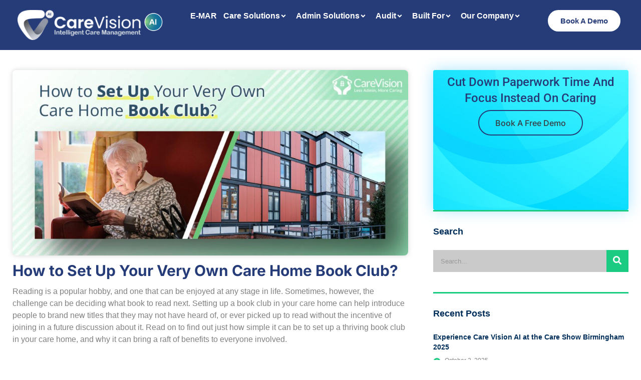

--- FILE ---
content_type: text/html; charset=UTF-8
request_url: https://www.carevisioncms.co.uk/how-to-set-up-your-very-own-care-home-book-club/
body_size: 24069
content:
<!DOCTYPE html><html lang="en" prefix="og: https://ogp.me/ns#"><head><script data-no-optimize="1">var litespeed_docref=sessionStorage.getItem("litespeed_docref");litespeed_docref&&(Object.defineProperty(document,"referrer",{get:function(){return litespeed_docref}}),sessionStorage.removeItem("litespeed_docref"));</script> <meta charset="UTF-8"><meta name="viewport" content="width=device-width, initial-scale=1.0, viewport-fit=cover" /><title>How To Set Up Your Very Own Care Home Book Club? | CareVision</title><meta name="description" content="Reading is a popular hobby, and one that can be enjoyed at any stage in life. Sometimes, however, the challenge can be deciding what book to read next."/><meta name="robots" content="follow, index, max-snippet:-1, max-video-preview:-1, max-image-preview:large"/><link rel="canonical" href="https://www.carevisioncms.co.uk/how-to-set-up-your-very-own-care-home-book-club/" /><meta property="og:locale" content="en_US" /><meta property="og:type" content="article" /><meta property="og:title" content="How To Set Up Your Very Own Care Home Book Club? | CareVision" /><meta property="og:description" content="Reading is a popular hobby, and one that can be enjoyed at any stage in life. Sometimes, however, the challenge can be deciding what book to read next." /><meta property="og:url" content="https://www.carevisioncms.co.uk/how-to-set-up-your-very-own-care-home-book-club/" /><meta property="og:site_name" content="CareVision" /><meta property="article:section" content="Care Sector" /><meta property="og:image" content="https://www.carevisioncms.co.uk/wp-content/uploads/2022/11/CV-blog-How-to-Set-Up-Your-Very-Own-Care-Home-Book-Club.jpg" /><meta property="og:image:secure_url" content="https://www.carevisioncms.co.uk/wp-content/uploads/2022/11/CV-blog-How-to-Set-Up-Your-Very-Own-Care-Home-Book-Club.jpg" /><meta property="og:image:width" content="1280" /><meta property="og:image:height" content="600" /><meta property="og:image:alt" content="How to Set Up Your Very Own Care Home Book Club?" /><meta property="og:image:type" content="image/jpeg" /><meta property="article:published_time" content="2022-11-28T14:42:28+00:00" /><meta name="twitter:card" content="summary_large_image" /><meta name="twitter:title" content="How To Set Up Your Very Own Care Home Book Club? | CareVision" /><meta name="twitter:description" content="Reading is a popular hobby, and one that can be enjoyed at any stage in life. Sometimes, however, the challenge can be deciding what book to read next." /><meta name="twitter:image" content="https://www.carevisioncms.co.uk/wp-content/uploads/2022/11/CV-blog-How-to-Set-Up-Your-Very-Own-Care-Home-Book-Club.jpg" /><meta name="twitter:label1" content="Written by" /><meta name="twitter:data1" content="Shaz" /><meta name="twitter:label2" content="Time to read" /><meta name="twitter:data2" content="3 minutes" /> <script type="application/ld+json" class="rank-math-schema">{"@context":"https://schema.org","@graph":[{"@type":["MedicalOrganization","Organization"],"@id":"https://www.carevisioncms.co.uk/#organization","name":"CareVision","url":"https://www.carevisioncms.co.uk"},{"@type":"WebSite","@id":"https://www.carevisioncms.co.uk/#website","url":"https://www.carevisioncms.co.uk","name":"CareVision","publisher":{"@id":"https://www.carevisioncms.co.uk/#organization"},"inLanguage":"en"},{"@type":"ImageObject","@id":"https://www.carevisioncms.co.uk/wp-content/uploads/2022/11/CV-blog-How-to-Set-Up-Your-Very-Own-Care-Home-Book-Club.jpg","url":"https://www.carevisioncms.co.uk/wp-content/uploads/2022/11/CV-blog-How-to-Set-Up-Your-Very-Own-Care-Home-Book-Club.jpg","width":"1280","height":"600","inLanguage":"en"},{"@type":"BreadcrumbList","@id":"https://www.carevisioncms.co.uk/how-to-set-up-your-very-own-care-home-book-club/#breadcrumb","itemListElement":[{"@type":"ListItem","position":"1","item":{"@id":"https://www.carevisioncms.co.uk","name":"Home"}},{"@type":"ListItem","position":"2","item":{"@id":"https://www.carevisioncms.co.uk/how-to-set-up-your-very-own-care-home-book-club/","name":"How to Set Up Your Very Own Care Home Book Club?"}}]},{"@type":"WebPage","@id":"https://www.carevisioncms.co.uk/how-to-set-up-your-very-own-care-home-book-club/#webpage","url":"https://www.carevisioncms.co.uk/how-to-set-up-your-very-own-care-home-book-club/","name":"How To Set Up Your Very Own Care Home Book Club? | CareVision","datePublished":"2022-11-28T14:42:28+00:00","dateModified":"2022-11-28T14:42:28+00:00","isPartOf":{"@id":"https://www.carevisioncms.co.uk/#website"},"primaryImageOfPage":{"@id":"https://www.carevisioncms.co.uk/wp-content/uploads/2022/11/CV-blog-How-to-Set-Up-Your-Very-Own-Care-Home-Book-Club.jpg"},"inLanguage":"en","breadcrumb":{"@id":"https://www.carevisioncms.co.uk/how-to-set-up-your-very-own-care-home-book-club/#breadcrumb"}},{"@type":"Person","@id":"https://www.carevisioncms.co.uk/author/carevisioncms-admin/","name":"Shaz","url":"https://www.carevisioncms.co.uk/author/carevisioncms-admin/","image":{"@type":"ImageObject","@id":"https://www.carevisioncms.co.uk/wp-content/litespeed/avatar/c7d39b8b3ca40649ab72b103f5f6572e.jpg?ver=1768920899","url":"https://www.carevisioncms.co.uk/wp-content/litespeed/avatar/c7d39b8b3ca40649ab72b103f5f6572e.jpg?ver=1768920899","caption":"Shaz","inLanguage":"en"},"sameAs":["https://www.carevisioncms.co.uk"],"worksFor":{"@id":"https://www.carevisioncms.co.uk/#organization"}},{"@type":"BlogPosting","headline":"How To Set Up Your Very Own Care Home Book Club? | CareVision","datePublished":"2022-11-28T14:42:28+00:00","dateModified":"2022-11-28T14:42:28+00:00","author":{"@id":"https://www.carevisioncms.co.uk/author/carevisioncms-admin/","name":"Shaz"},"publisher":{"@id":"https://www.carevisioncms.co.uk/#organization"},"description":"Reading is a popular hobby, and one that can be enjoyed at any stage in life. Sometimes, however, the challenge can be deciding what book to read next.","name":"How To Set Up Your Very Own Care Home Book Club? | CareVision","@id":"https://www.carevisioncms.co.uk/how-to-set-up-your-very-own-care-home-book-club/#richSnippet","isPartOf":{"@id":"https://www.carevisioncms.co.uk/how-to-set-up-your-very-own-care-home-book-club/#webpage"},"image":{"@id":"https://www.carevisioncms.co.uk/wp-content/uploads/2022/11/CV-blog-How-to-Set-Up-Your-Very-Own-Care-Home-Book-Club.jpg"},"inLanguage":"en","mainEntityOfPage":{"@id":"https://www.carevisioncms.co.uk/how-to-set-up-your-very-own-care-home-book-club/#webpage"}}]}</script> <link rel='dns-prefetch' href='//www.googletagmanager.com' /><link rel='dns-prefetch' href='//fonts.googleapis.com' /><link rel="alternate" type="application/rss+xml" title="CareVision &raquo; Feed" href="https://www.carevisioncms.co.uk/feed/" /><link rel="alternate" type="application/rss+xml" title="CareVision &raquo; Comments Feed" href="https://www.carevisioncms.co.uk/comments/feed/" /><link rel="alternate" title="oEmbed (JSON)" type="application/json+oembed" href="https://www.carevisioncms.co.uk/wp-json/oembed/1.0/embed?url=https%3A%2F%2Fwww.carevisioncms.co.uk%2Fhow-to-set-up-your-very-own-care-home-book-club%2F" /><link rel="alternate" title="oEmbed (XML)" type="text/xml+oembed" href="https://www.carevisioncms.co.uk/wp-json/oembed/1.0/embed?url=https%3A%2F%2Fwww.carevisioncms.co.uk%2Fhow-to-set-up-your-very-own-care-home-book-club%2F&#038;format=xml" /><style id='wp-img-auto-sizes-contain-inline-css' type='text/css'>img:is([sizes=auto i],[sizes^="auto," i]){contain-intrinsic-size:3000px 1500px}
/*# sourceURL=wp-img-auto-sizes-contain-inline-css */</style><link data-optimized="2" rel="stylesheet" href="https://www.carevisioncms.co.uk/wp-content/litespeed/css/96379a9b1c8987886cf9184f05422472.css?ver=261c7" /><style id='classic-theme-styles-inline-css' type='text/css'>/*! This file is auto-generated */
.wp-block-button__link{color:#fff;background-color:#32373c;border-radius:9999px;box-shadow:none;text-decoration:none;padding:calc(.667em + 2px) calc(1.333em + 2px);font-size:1.125em}.wp-block-file__button{background:#32373c;color:#fff;text-decoration:none}
/*# sourceURL=/wp-includes/css/classic-themes.min.css */</style><style id='global-styles-inline-css' type='text/css'>:root{--wp--preset--aspect-ratio--square: 1;--wp--preset--aspect-ratio--4-3: 4/3;--wp--preset--aspect-ratio--3-4: 3/4;--wp--preset--aspect-ratio--3-2: 3/2;--wp--preset--aspect-ratio--2-3: 2/3;--wp--preset--aspect-ratio--16-9: 16/9;--wp--preset--aspect-ratio--9-16: 9/16;--wp--preset--color--black: #000000;--wp--preset--color--cyan-bluish-gray: #abb8c3;--wp--preset--color--white: #ffffff;--wp--preset--color--pale-pink: #f78da7;--wp--preset--color--vivid-red: #cf2e2e;--wp--preset--color--luminous-vivid-orange: #ff6900;--wp--preset--color--luminous-vivid-amber: #fcb900;--wp--preset--color--light-green-cyan: #7bdcb5;--wp--preset--color--vivid-green-cyan: #00d084;--wp--preset--color--pale-cyan-blue: #8ed1fc;--wp--preset--color--vivid-cyan-blue: #0693e3;--wp--preset--color--vivid-purple: #9b51e0;--wp--preset--gradient--vivid-cyan-blue-to-vivid-purple: linear-gradient(135deg,rgb(6,147,227) 0%,rgb(155,81,224) 100%);--wp--preset--gradient--light-green-cyan-to-vivid-green-cyan: linear-gradient(135deg,rgb(122,220,180) 0%,rgb(0,208,130) 100%);--wp--preset--gradient--luminous-vivid-amber-to-luminous-vivid-orange: linear-gradient(135deg,rgb(252,185,0) 0%,rgb(255,105,0) 100%);--wp--preset--gradient--luminous-vivid-orange-to-vivid-red: linear-gradient(135deg,rgb(255,105,0) 0%,rgb(207,46,46) 100%);--wp--preset--gradient--very-light-gray-to-cyan-bluish-gray: linear-gradient(135deg,rgb(238,238,238) 0%,rgb(169,184,195) 100%);--wp--preset--gradient--cool-to-warm-spectrum: linear-gradient(135deg,rgb(74,234,220) 0%,rgb(151,120,209) 20%,rgb(207,42,186) 40%,rgb(238,44,130) 60%,rgb(251,105,98) 80%,rgb(254,248,76) 100%);--wp--preset--gradient--blush-light-purple: linear-gradient(135deg,rgb(255,206,236) 0%,rgb(152,150,240) 100%);--wp--preset--gradient--blush-bordeaux: linear-gradient(135deg,rgb(254,205,165) 0%,rgb(254,45,45) 50%,rgb(107,0,62) 100%);--wp--preset--gradient--luminous-dusk: linear-gradient(135deg,rgb(255,203,112) 0%,rgb(199,81,192) 50%,rgb(65,88,208) 100%);--wp--preset--gradient--pale-ocean: linear-gradient(135deg,rgb(255,245,203) 0%,rgb(182,227,212) 50%,rgb(51,167,181) 100%);--wp--preset--gradient--electric-grass: linear-gradient(135deg,rgb(202,248,128) 0%,rgb(113,206,126) 100%);--wp--preset--gradient--midnight: linear-gradient(135deg,rgb(2,3,129) 0%,rgb(40,116,252) 100%);--wp--preset--font-size--small: 13px;--wp--preset--font-size--medium: 20px;--wp--preset--font-size--large: 36px;--wp--preset--font-size--x-large: 42px;--wp--preset--spacing--20: 0.44rem;--wp--preset--spacing--30: 0.67rem;--wp--preset--spacing--40: 1rem;--wp--preset--spacing--50: 1.5rem;--wp--preset--spacing--60: 2.25rem;--wp--preset--spacing--70: 3.38rem;--wp--preset--spacing--80: 5.06rem;--wp--preset--shadow--natural: 6px 6px 9px rgba(0, 0, 0, 0.2);--wp--preset--shadow--deep: 12px 12px 50px rgba(0, 0, 0, 0.4);--wp--preset--shadow--sharp: 6px 6px 0px rgba(0, 0, 0, 0.2);--wp--preset--shadow--outlined: 6px 6px 0px -3px rgb(255, 255, 255), 6px 6px rgb(0, 0, 0);--wp--preset--shadow--crisp: 6px 6px 0px rgb(0, 0, 0);}:where(.is-layout-flex){gap: 0.5em;}:where(.is-layout-grid){gap: 0.5em;}body .is-layout-flex{display: flex;}.is-layout-flex{flex-wrap: wrap;align-items: center;}.is-layout-flex > :is(*, div){margin: 0;}body .is-layout-grid{display: grid;}.is-layout-grid > :is(*, div){margin: 0;}:where(.wp-block-columns.is-layout-flex){gap: 2em;}:where(.wp-block-columns.is-layout-grid){gap: 2em;}:where(.wp-block-post-template.is-layout-flex){gap: 1.25em;}:where(.wp-block-post-template.is-layout-grid){gap: 1.25em;}.has-black-color{color: var(--wp--preset--color--black) !important;}.has-cyan-bluish-gray-color{color: var(--wp--preset--color--cyan-bluish-gray) !important;}.has-white-color{color: var(--wp--preset--color--white) !important;}.has-pale-pink-color{color: var(--wp--preset--color--pale-pink) !important;}.has-vivid-red-color{color: var(--wp--preset--color--vivid-red) !important;}.has-luminous-vivid-orange-color{color: var(--wp--preset--color--luminous-vivid-orange) !important;}.has-luminous-vivid-amber-color{color: var(--wp--preset--color--luminous-vivid-amber) !important;}.has-light-green-cyan-color{color: var(--wp--preset--color--light-green-cyan) !important;}.has-vivid-green-cyan-color{color: var(--wp--preset--color--vivid-green-cyan) !important;}.has-pale-cyan-blue-color{color: var(--wp--preset--color--pale-cyan-blue) !important;}.has-vivid-cyan-blue-color{color: var(--wp--preset--color--vivid-cyan-blue) !important;}.has-vivid-purple-color{color: var(--wp--preset--color--vivid-purple) !important;}.has-black-background-color{background-color: var(--wp--preset--color--black) !important;}.has-cyan-bluish-gray-background-color{background-color: var(--wp--preset--color--cyan-bluish-gray) !important;}.has-white-background-color{background-color: var(--wp--preset--color--white) !important;}.has-pale-pink-background-color{background-color: var(--wp--preset--color--pale-pink) !important;}.has-vivid-red-background-color{background-color: var(--wp--preset--color--vivid-red) !important;}.has-luminous-vivid-orange-background-color{background-color: var(--wp--preset--color--luminous-vivid-orange) !important;}.has-luminous-vivid-amber-background-color{background-color: var(--wp--preset--color--luminous-vivid-amber) !important;}.has-light-green-cyan-background-color{background-color: var(--wp--preset--color--light-green-cyan) !important;}.has-vivid-green-cyan-background-color{background-color: var(--wp--preset--color--vivid-green-cyan) !important;}.has-pale-cyan-blue-background-color{background-color: var(--wp--preset--color--pale-cyan-blue) !important;}.has-vivid-cyan-blue-background-color{background-color: var(--wp--preset--color--vivid-cyan-blue) !important;}.has-vivid-purple-background-color{background-color: var(--wp--preset--color--vivid-purple) !important;}.has-black-border-color{border-color: var(--wp--preset--color--black) !important;}.has-cyan-bluish-gray-border-color{border-color: var(--wp--preset--color--cyan-bluish-gray) !important;}.has-white-border-color{border-color: var(--wp--preset--color--white) !important;}.has-pale-pink-border-color{border-color: var(--wp--preset--color--pale-pink) !important;}.has-vivid-red-border-color{border-color: var(--wp--preset--color--vivid-red) !important;}.has-luminous-vivid-orange-border-color{border-color: var(--wp--preset--color--luminous-vivid-orange) !important;}.has-luminous-vivid-amber-border-color{border-color: var(--wp--preset--color--luminous-vivid-amber) !important;}.has-light-green-cyan-border-color{border-color: var(--wp--preset--color--light-green-cyan) !important;}.has-vivid-green-cyan-border-color{border-color: var(--wp--preset--color--vivid-green-cyan) !important;}.has-pale-cyan-blue-border-color{border-color: var(--wp--preset--color--pale-cyan-blue) !important;}.has-vivid-cyan-blue-border-color{border-color: var(--wp--preset--color--vivid-cyan-blue) !important;}.has-vivid-purple-border-color{border-color: var(--wp--preset--color--vivid-purple) !important;}.has-vivid-cyan-blue-to-vivid-purple-gradient-background{background: var(--wp--preset--gradient--vivid-cyan-blue-to-vivid-purple) !important;}.has-light-green-cyan-to-vivid-green-cyan-gradient-background{background: var(--wp--preset--gradient--light-green-cyan-to-vivid-green-cyan) !important;}.has-luminous-vivid-amber-to-luminous-vivid-orange-gradient-background{background: var(--wp--preset--gradient--luminous-vivid-amber-to-luminous-vivid-orange) !important;}.has-luminous-vivid-orange-to-vivid-red-gradient-background{background: var(--wp--preset--gradient--luminous-vivid-orange-to-vivid-red) !important;}.has-very-light-gray-to-cyan-bluish-gray-gradient-background{background: var(--wp--preset--gradient--very-light-gray-to-cyan-bluish-gray) !important;}.has-cool-to-warm-spectrum-gradient-background{background: var(--wp--preset--gradient--cool-to-warm-spectrum) !important;}.has-blush-light-purple-gradient-background{background: var(--wp--preset--gradient--blush-light-purple) !important;}.has-blush-bordeaux-gradient-background{background: var(--wp--preset--gradient--blush-bordeaux) !important;}.has-luminous-dusk-gradient-background{background: var(--wp--preset--gradient--luminous-dusk) !important;}.has-pale-ocean-gradient-background{background: var(--wp--preset--gradient--pale-ocean) !important;}.has-electric-grass-gradient-background{background: var(--wp--preset--gradient--electric-grass) !important;}.has-midnight-gradient-background{background: var(--wp--preset--gradient--midnight) !important;}.has-small-font-size{font-size: var(--wp--preset--font-size--small) !important;}.has-medium-font-size{font-size: var(--wp--preset--font-size--medium) !important;}.has-large-font-size{font-size: var(--wp--preset--font-size--large) !important;}.has-x-large-font-size{font-size: var(--wp--preset--font-size--x-large) !important;}
:where(.wp-block-post-template.is-layout-flex){gap: 1.25em;}:where(.wp-block-post-template.is-layout-grid){gap: 1.25em;}
:where(.wp-block-term-template.is-layout-flex){gap: 1.25em;}:where(.wp-block-term-template.is-layout-grid){gap: 1.25em;}
:where(.wp-block-columns.is-layout-flex){gap: 2em;}:where(.wp-block-columns.is-layout-grid){gap: 2em;}
:root :where(.wp-block-pullquote){font-size: 1.5em;line-height: 1.6;}
/*# sourceURL=global-styles-inline-css */</style><style id='consulting-layout-inline-css' type='text/css'>.mtc, .mtc_h:hover{
					color: #1bcb81!important
				}.stc, .stc_h:hover{
					color: #002e5b!important
				}.ttc, .ttc_h:hover{
					color: #1bcb81!important
				}.mbc, .mbc_h:hover, .stm-search .stm_widget_search button{
					background-color: #1bcb81!important
				}.sbc, .sbc_h:hover{
					background-color: #002e5b!important
				}.tbc, .tbc_h:hover{
					background-color: #1bcb81!important
				}.mbdc, .mbdc_h:hover{
					border-color: #1bcb81!important
				}.sbdc, .sbdc_h:hover{
					border-color: #002e5b!important
				}.tbdc, .tbdc_h:hover{
					border-color: #1bcb81!important
				}
/*# sourceURL=consulting-layout-inline-css */</style><style id='consulting-global-styles-inline-css' type='text/css'>.elementor-widget-video .eicon-play {
			border-color: #1bcb81;
			background-color: #1bcb81;
		}
		.elementor-widget-wp-widget-nav_menu ul li,
		.elementor-widget-wp-widget-nav_menu ul li a {
			color: #1bcb81;
		}
		.elementor-widget-wp-widget-nav_menu ul li.current-cat:hover > a,
		.elementor-widget-wp-widget-nav_menu ul li.current-cat > a,
		.elementor-widget-wp-widget-nav_menu ul li.current-menu-item:hover > a,
		.elementor-widget-wp-widget-nav_menu ul li.current-menu-item > a,
		.elementor-widget-wp-widget-nav_menu ul li.current_page_item:hover > a,
		.elementor-widget-wp-widget-nav_menu ul li.current_page_item > a,
		.elementor-widget-wp-widget-nav_menu ul li:hover > a {
			border-left-color: #002e5b;
		}
		div.elementor-widget-button a.elementor-button,
		div.elementor-widget-button .elementor-button {
			background-color: #1bcb81;
		}
		div.elementor-widget-button a.elementor-button:hover,
		div.elementor-widget-button .elementor-button:hover {
			background-color: #1bcb81;
			color: #1bcb81;
		}
		.elementor-default .elementor-text-editor ul:not(.elementor-editor-element-settings) li:before,
		.elementor-default .elementor-widget-text-editor ul:not(.elementor-editor-element-settings) li:before {
			color: #002e5b;
		}
		.consulting_elementor_wrapper .elementor-tabs .elementor-tabs-content-wrapper .elementor-tab-mobile-title,
		.consulting_elementor_wrapper .elementor-tabs .elementor-tabs-wrapper .elementor-tab-title {
			background-color: #1bcb81;
		}
		.consulting_elementor_wrapper .elementor-tabs .elementor-tabs-content-wrapper .elementor-tab-mobile-title,
		.consulting_elementor_wrapper .elementor-tabs .elementor-tabs-wrapper .elementor-tab-title a {
			color: #1bcb81;
		}
		.consulting_elementor_wrapper .elementor-tabs .elementor-tabs-content-wrapper .elementor-tab-mobile-title.elementor-active,
		.consulting_elementor_wrapper .elementor-tabs .elementor-tabs-wrapper .elementor-tab-title.elementor-active {
			background-color: #1bcb81;
		}
		.consulting_elementor_wrapper .elementor-tabs .elementor-tabs-content-wrapper .elementor-tab-mobile-title.elementor-active,
		.consulting_elementor_wrapper .elementor-tabs .elementor-tabs-wrapper .elementor-tab-title.elementor-active a {
			color: #1bcb81;
		}
		.radial-progress .circle .mask .fill {
			background-color: #1bcb81;
		}
	

	
	:root {
	--con_base_color: #1bcb81;
	--con_secondary_color: #002e5b;
	--con_third_color: #1bcb81;
	--con_primary_font_family: Kumbh Sans;
	--con_secondary_font_family: Montserrat;
	}
	
	:root {
	--con_top_bar_bg: rgba(33,68,149,1);--con_top_bar_shadow_params: 0px 0px 0px 0px;--con_top_bar_contact_info_line_height: 20px;--con_top_bar_contact_info_font_size: 14px;--con_header_nav_background_color: rgba(255,255,255,1);--con_header_button_border_radius: 50px 50px 50px 50px;--con_header_button_text_transform: capitalize;--con_header_button_font_size: 14px;--con_header_button_color_hover: rgba(255,255,255,1);--con_header_button_bg: rgba(0,71,102,1);--con_header_button_bg_hover: rgba(0,204,244,1);--con_header_button_mobile_text_transform: uppercase;--con_header_contact_info_line_height: 18px;--con_header_contact_info_font_size: 14px;--con_header_contact_info_color: #002e5b;--con_header_nav_menu_link_text_transform: capitalize;--con_header_nav_menu_link_line_height: 25px;--con_header_nav_menu_link_font_weight: 700;--con_header_nav_menu_link_font_size: 15px;--con_header_nav_menu_link_color: rgba(37,60,120,1);--con_header_nav_menu_link_color_active: rgba(68,159,219,1);--con_header_nav_menu_link_color_hover: rgba(68,159,219,1);--con_header_nav_menu_level_1_link_text_transform: normal;--con_header_nav_menu_level_1_link_arrow_color_hover: rgba(37,60,120,1);--con_header_nav_menu_level_2_link_text_transform: normal;--con_header_nav_menu_level_2_link_bg_hover: rgba(37,60,120,1);--con_header_mega_menu_title_transform: none;--con_header_mega_menu_link_text_transform: none;	}
	
	:root {
	--con_title_box_bg_attachment: scroll;--con_title_box_bg_repeat: no-repeat;	}
	
/*# sourceURL=consulting-global-styles-inline-css */</style> <script type="litespeed/javascript" data-src="https://www.carevisioncms.co.uk/wp-includes/js/jquery/jquery.min.js" id="jquery-core-js"></script>  <script type="litespeed/javascript" data-src="https://www.googletagmanager.com/gtag/js?id=G-ZLJNMPZMLF" id="google_gtagjs-js"></script> <script id="google_gtagjs-js-after" type="litespeed/javascript">window.dataLayer=window.dataLayer||[];function gtag(){dataLayer.push(arguments)}
gtag("set","linker",{"domains":["www.carevisioncms.co.uk"]});gtag("js",new Date());gtag("set","developer_id.dZTNiMT",!0);gtag("config","G-ZLJNMPZMLF");gtag("config","AW-10878293135");window._googlesitekit=window._googlesitekit||{};window._googlesitekit.throttledEvents=[];window._googlesitekit.gtagEvent=(name,data)=>{var key=JSON.stringify({name,data});if(!!window._googlesitekit.throttledEvents[key]){return}window._googlesitekit.throttledEvents[key]=!0;setTimeout(()=>{delete window._googlesitekit.throttledEvents[key]},5);gtag("event",name,{...data,event_source:"site-kit"})}</script> <link rel="https://api.w.org/" href="https://www.carevisioncms.co.uk/wp-json/" /><link rel="alternate" title="JSON" type="application/json" href="https://www.carevisioncms.co.uk/wp-json/wp/v2/posts/9399" /><link rel="EditURI" type="application/rsd+xml" title="RSD" href="https://www.carevisioncms.co.uk/xmlrpc.php?rsd" /><meta name="generator" content="WordPress 6.9" /><link rel='shortlink' href='https://www.carevisioncms.co.uk/?p=9399' />
 <script type="litespeed/javascript">document.addEventListener("DOMContentLiteSpeedLoaded",function(){const headerBox=document.querySelector('.header-boxr');if(!headerBox)return;const SCROLL_LIMIT=70;let rounded=!1;function toggleHeader(){if(window.scrollY>SCROLL_LIMIT&&!rounded){headerBox.classList.add('header-rounded');rounded=!0}else if(window.scrollY<=SCROLL_LIMIT&&rounded){headerBox.classList.remove('header-rounded');rounded=!1}}
window.addEventListener('scroll',toggleHeader,{passive:!0});toggleHeader()})</script> <meta name="generator" content="Site Kit by Google 1.170.0" /> <script id="cookieyes" type="litespeed/javascript" data-src="https://cdn-cookieyes.com/client_data/800fab0ea088e22f866fdf95/script.js"></script>  <script type="litespeed/javascript">var stm_wpcfto_ajaxurl='https://www.carevisioncms.co.uk/wp-admin/admin-ajax.php'</script> <style>.vue_is_disabled {
			display: none;
		}</style> <script type="litespeed/javascript">var stm_wpcfto_nonces={"wpcfto_save_settings":"9af819a78d","get_image_url":"112fa52443","wpcfto_upload_file":"252ae86be1","wpcfto_search_posts":"56633a7bda"}</script> <script type="litespeed/javascript">var ajaxurl='https://www.carevisioncms.co.uk/wp-admin/admin-ajax.php';var stm_ajax_load_events='b91b10147e';var stm_ajax_load_portfolio='b9599b750f';var stm_ajax_add_event_member_sc='4a67e7efa1';var stm_custom_register='d59a4b8103';var stm_get_prices='67bbd3af6c';var stm_get_history='f5bb8419c2';var stm_ajax_add_review='25e065de8a';var stm_ajax_add_pear_hb='88a8264c23'</script> <style>#wp-admin-bar-consulting_settings			img {
				max-width: 25px;
				vertical-align: top;
				position: relative;
				top: 3px;
			}</style> <script type="litespeed/javascript">(function(w,d,s,l,i){w[l]=w[l]||[];w[l].push({'gtm.start':new Date().getTime(),event:'gtm.js'});var f=d.getElementsByTagName(s)[0],j=d.createElement(s),dl=l!='dataLayer'?'&l='+l:'';j.async=!0;j.src='https://www.googletagmanager.com/gtm.js?id='+i+dl;f.parentNode.insertBefore(j,f)})(window,document,'script','dataLayer','GTM-M8X5444')</script> <link rel="icon" href="https://www.carevisioncms.co.uk/wp-content/uploads/2025/04/carevision-ai-favicon-50x50.png" sizes="32x32" /><link rel="icon" href="https://www.carevisioncms.co.uk/wp-content/uploads/2025/04/carevision-ai-favicon-300x300.png" sizes="192x192" /><link rel="apple-touch-icon" href="https://www.carevisioncms.co.uk/wp-content/uploads/2025/04/carevision-ai-favicon-300x300.png" /><meta name="msapplication-TileImage" content="https://www.carevisioncms.co.uk/wp-content/uploads/2025/04/carevision-ai-favicon-300x300.png" /><style type="text/css" id="wp-custom-css">#footer.style_3 .copyright-wrap {
    color: #fff;
}
#footer.style_3 .copyright-wrap a {
    color: #fff;
}
.header-box .container .logo-box .logo a img {
    min-height: 78px;
}</style></head><body class="wp-singular post-template-default single single-post postid-9399 single-format-standard wp-theme-consulting wp-child-theme-consulting-child site_layout_miami  default_header_builder header_style_2 mobile_grid_landscape elementor-default elementor-template-full-width elementor-kit-5 elementor-page-15398">
<noscript>
<iframe data-lazyloaded="1" src="about:blank" data-litespeed-src="https://www.googletagmanager.com/ns.html?id=GTM-M8X5444" height="0" width="0" style="display:none;visibility:hidden"></iframe>
</noscript><div id="wrapper"><header data-elementor-type="header" data-elementor-id="27835" class="elementor elementor-27835 elementor-location-header" data-elementor-post-type="elementor_library"><div class="elementor-element elementor-element-5d0e6c38 e-con-full header-outer e-flex e-con e-parent" data-id="5d0e6c38" data-element_type="container" id="top" data-settings="{&quot;background_background&quot;:&quot;classic&quot;}"><div class="elementor-element elementor-element-52623585 header-inner e-flex e-con-boxed e-con e-child" data-id="52623585" data-element_type="container" data-settings="{&quot;background_background&quot;:&quot;classic&quot;}"><div class="e-con-inner"><div class="elementor-element elementor-element-6bf46048 e-con-full header-boxr e-flex e-con e-child" data-id="6bf46048" data-element_type="container" data-settings="{&quot;background_background&quot;:&quot;classic&quot;}"><div class="elementor-element elementor-element-247e0d71 e-con-full e-flex e-con e-child" data-id="247e0d71" data-element_type="container"><div class="elementor-element elementor-element-1a1dd8e8 elementor-widget elementor-widget-image" data-id="1a1dd8e8" data-element_type="widget" data-widget_type="image.default"><div class="elementor-widget-container">
<a href="https://www.carevisioncms.co.uk">
<img data-lazyloaded="1" src="[data-uri]" width="300" height="73" data-src="https://www.carevisioncms.co.uk/wp-content/uploads/2025/12/carevision-ai-header-1-300x73.png" class="attachment-medium size-medium wp-image-27929" alt="" data-srcset="https://www.carevisioncms.co.uk/wp-content/uploads/2025/12/carevision-ai-header-1-300x73.png 300w, https://www.carevisioncms.co.uk/wp-content/uploads/2025/12/carevision-ai-header-1-768x187.png 768w, https://www.carevisioncms.co.uk/wp-content/uploads/2025/12/carevision-ai-header-1-900x219.png 900w, https://www.carevisioncms.co.uk/wp-content/uploads/2025/12/carevision-ai-header-1.png 1000w" data-sizes="(max-width: 300px) 100vw, 300px" />								</a></div></div></div><div class="elementor-element elementor-element-6ce2f76e e-con-full e-flex e-con e-child" data-id="6ce2f76e" data-element_type="container"><div class="elementor-element elementor-element-1285ca52 elementor-widget__width-initial elementor-widget-mobile__width-initial elementor-widget elementor-widget-image" data-id="1285ca52" data-element_type="widget" data-settings="{&quot;_animation&quot;:&quot;none&quot;}" data-widget_type="image.default"><div class="elementor-widget-container">
<a href="/ai/">
<img data-lazyloaded="1" src="[data-uri]" width="123" height="106" data-src="https://www.carevisioncms.co.uk/wp-content/uploads/2025/12/Picture1-1.png" class="elementor-animation-wobble-skew attachment-full size-full wp-image-27930" alt="" />								</a></div></div><div class="elementor-element elementor-element-566100ec elementor-widget__width-initial e-full_width e-n-menu-layout-horizontal e-n-menu-tablet elementor-widget elementor-widget-n-menu" data-id="566100ec" data-element_type="widget" data-settings="{&quot;menu_items&quot;:[{&quot;item_title&quot;:&quot;E-MAR&quot;,&quot;_id&quot;:&quot;ee2bacf&quot;,&quot;item_dropdown_content&quot;:&quot;&quot;,&quot;item_link&quot;:{&quot;url&quot;:&quot;\/care-home-emar\/&quot;,&quot;is_external&quot;:&quot;&quot;,&quot;nofollow&quot;:&quot;&quot;,&quot;custom_attributes&quot;:&quot;&quot;},&quot;item_icon&quot;:{&quot;value&quot;:&quot;&quot;,&quot;library&quot;:&quot;&quot;},&quot;item_icon_active&quot;:null,&quot;element_id&quot;:&quot;&quot;},{&quot;item_title&quot;:&quot;Care Solutions&quot;,&quot;_id&quot;:&quot;ac61dbe&quot;,&quot;item_link&quot;:{&quot;url&quot;:&quot;\/solutions\/&quot;,&quot;is_external&quot;:&quot;&quot;,&quot;nofollow&quot;:&quot;&quot;,&quot;custom_attributes&quot;:&quot;&quot;},&quot;item_dropdown_content&quot;:&quot;yes&quot;,&quot;item_icon&quot;:{&quot;value&quot;:&quot;fas fa-angle-down&quot;,&quot;library&quot;:&quot;fa-solid&quot;},&quot;item_icon_active&quot;:{&quot;value&quot;:&quot;&quot;,&quot;library&quot;:&quot;&quot;},&quot;element_id&quot;:&quot;&quot;},{&quot;item_title&quot;:&quot;Admin Solutions&quot;,&quot;_id&quot;:&quot;a76bebc&quot;,&quot;item_link&quot;:{&quot;url&quot;:&quot;\/care-home-admin\/&quot;,&quot;is_external&quot;:&quot;&quot;,&quot;nofollow&quot;:&quot;&quot;,&quot;custom_attributes&quot;:&quot;&quot;},&quot;item_dropdown_content&quot;:&quot;yes&quot;,&quot;item_icon&quot;:{&quot;value&quot;:&quot;fas fa-angle-down&quot;,&quot;library&quot;:&quot;fa-solid&quot;},&quot;item_icon_active&quot;:{&quot;value&quot;:&quot;&quot;,&quot;library&quot;:&quot;&quot;},&quot;element_id&quot;:&quot;&quot;},{&quot;item_title&quot;:&quot;Audit&quot;,&quot;item_link&quot;:{&quot;url&quot;:&quot;\/audit-management\/&quot;,&quot;is_external&quot;:&quot;&quot;,&quot;nofollow&quot;:&quot;&quot;,&quot;custom_attributes&quot;:&quot;&quot;},&quot;item_dropdown_content&quot;:&quot;yes&quot;,&quot;_id&quot;:&quot;bf1af9f&quot;,&quot;item_icon&quot;:{&quot;value&quot;:&quot;fas fa-angle-down&quot;,&quot;library&quot;:&quot;fa-solid&quot;},&quot;item_icon_active&quot;:{&quot;value&quot;:&quot;&quot;,&quot;library&quot;:&quot;&quot;},&quot;element_id&quot;:&quot;&quot;},{&quot;item_title&quot;:&quot;Built For&quot;,&quot;item_link&quot;:{&quot;url&quot;:&quot;#&quot;,&quot;is_external&quot;:&quot;&quot;,&quot;nofollow&quot;:&quot;&quot;,&quot;custom_attributes&quot;:&quot;&quot;},&quot;item_dropdown_content&quot;:&quot;yes&quot;,&quot;_id&quot;:&quot;bb40fec&quot;,&quot;item_icon&quot;:{&quot;value&quot;:&quot;fas fa-angle-down&quot;,&quot;library&quot;:&quot;fa-solid&quot;},&quot;item_icon_active&quot;:{&quot;value&quot;:&quot;&quot;,&quot;library&quot;:&quot;&quot;},&quot;element_id&quot;:&quot;&quot;},{&quot;item_title&quot;:&quot;Our Company&quot;,&quot;item_link&quot;:{&quot;url&quot;:&quot;#&quot;,&quot;is_external&quot;:&quot;&quot;,&quot;nofollow&quot;:&quot;&quot;,&quot;custom_attributes&quot;:&quot;&quot;},&quot;item_dropdown_content&quot;:&quot;yes&quot;,&quot;_id&quot;:&quot;997c801&quot;,&quot;item_icon&quot;:{&quot;value&quot;:&quot;fas fa-angle-down&quot;,&quot;library&quot;:&quot;fa-solid&quot;},&quot;item_icon_active&quot;:{&quot;value&quot;:&quot;&quot;,&quot;library&quot;:&quot;&quot;},&quot;element_id&quot;:&quot;&quot;}],&quot;item_position_horizontal&quot;:&quot;center&quot;,&quot;item_position_horizontal_mobile&quot;:&quot;start&quot;,&quot;open_animation&quot;:&quot;fadeIn&quot;,&quot;horizontal_scroll_mobile&quot;:&quot;disable&quot;,&quot;menu_item_title_distance_from_content_mobile&quot;:{&quot;unit&quot;:&quot;px&quot;,&quot;size&quot;:0,&quot;sizes&quot;:[]},&quot;content_width&quot;:&quot;full_width&quot;,&quot;item_layout&quot;:&quot;horizontal&quot;,&quot;open_on&quot;:&quot;hover&quot;,&quot;horizontal_scroll&quot;:&quot;disable&quot;,&quot;breakpoint_selector&quot;:&quot;tablet&quot;,&quot;menu_item_title_distance_from_content&quot;:{&quot;unit&quot;:&quot;px&quot;,&quot;size&quot;:0,&quot;sizes&quot;:[]},&quot;menu_item_title_distance_from_content_tablet&quot;:{&quot;unit&quot;:&quot;px&quot;,&quot;size&quot;:&quot;&quot;,&quot;sizes&quot;:[]}}" data-widget_type="mega-menu.default"><div class="elementor-widget-container"><nav class="e-n-menu" data-widget-number="144" aria-label="Menu">
<button class="e-n-menu-toggle" id="menu-toggle-144" aria-haspopup="true" aria-expanded="false" aria-controls="menubar-144" aria-label="Menu Toggle">
<span class="e-n-menu-toggle-icon e-open">
<svg class="e-font-icon-svg e-eicon-menu-bar" viewBox="0 0 1000 1000" xmlns="http://www.w3.org/2000/svg"><path d="M104 333H896C929 333 958 304 958 271S929 208 896 208H104C71 208 42 237 42 271S71 333 104 333ZM104 583H896C929 583 958 554 958 521S929 458 896 458H104C71 458 42 487 42 521S71 583 104 583ZM104 833H896C929 833 958 804 958 771S929 708 896 708H104C71 708 42 737 42 771S71 833 104 833Z"></path></svg>			</span>
<span class="e-n-menu-toggle-icon e-close">
<svg class="e-font-icon-svg e-eicon-close" viewBox="0 0 1000 1000" xmlns="http://www.w3.org/2000/svg"><path d="M742 167L500 408 258 167C246 154 233 150 217 150 196 150 179 158 167 167 154 179 150 196 150 212 150 229 154 242 171 254L408 500 167 742C138 771 138 800 167 829 196 858 225 858 254 829L496 587 738 829C750 842 767 846 783 846 800 846 817 842 829 829 842 817 846 804 846 783 846 767 842 750 829 737L588 500 833 258C863 229 863 200 833 171 804 137 775 137 742 167Z"></path></svg>			</span>
</button><div class="e-n-menu-wrapper" id="menubar-144" aria-labelledby="menu-toggle-144"><ul class="e-n-menu-heading"><li class="e-n-menu-item"><div id="e-n-menu-title-1441" class="e-n-menu-title">
<a class="e-n-menu-title-container e-focus e-link" href="/care-home-emar/">												<span class="e-n-menu-title-text">
E-MAR						</span>
</a></div></li><li class="e-n-menu-item"><div id="e-n-menu-title-1442" class="e-n-menu-title">
<a class="e-n-menu-title-container e-focus e-link" href="/solutions/">													<span class="e-n-menu-icon">
<span class="icon-active"><svg aria-hidden="true" class="e-font-icon-svg e-fas-angle-down" viewBox="0 0 320 512" xmlns="http://www.w3.org/2000/svg"><path d="M143 352.3L7 216.3c-9.4-9.4-9.4-24.6 0-33.9l22.6-22.6c9.4-9.4 24.6-9.4 33.9 0l96.4 96.4 96.4-96.4c9.4-9.4 24.6-9.4 33.9 0l22.6 22.6c9.4 9.4 9.4 24.6 0 33.9l-136 136c-9.2 9.4-24.4 9.4-33.8 0z"></path></svg></span>
<span class="icon-inactive"><svg aria-hidden="true" class="e-font-icon-svg e-fas-angle-down" viewBox="0 0 320 512" xmlns="http://www.w3.org/2000/svg"><path d="M143 352.3L7 216.3c-9.4-9.4-9.4-24.6 0-33.9l22.6-22.6c9.4-9.4 24.6-9.4 33.9 0l96.4 96.4 96.4-96.4c9.4-9.4 24.6-9.4 33.9 0l22.6 22.6c9.4 9.4 9.4 24.6 0 33.9l-136 136c-9.2 9.4-24.4 9.4-33.8 0z"></path></svg></span>
</span>
<span class="e-n-menu-title-text">
Care Solutions						</span>
</a>											<button id="e-n-menu-dropdown-icon-1442" class="e-n-menu-dropdown-icon e-focus" data-tab-index="2" aria-haspopup="true" aria-expanded="false" aria-controls="e-n-menu-content-1442" >
<span class="e-n-menu-dropdown-icon-opened">
<svg aria-hidden="true" class="e-font-icon-svg e-fas-angle-up" viewBox="0 0 320 512" xmlns="http://www.w3.org/2000/svg"><path d="M177 159.7l136 136c9.4 9.4 9.4 24.6 0 33.9l-22.6 22.6c-9.4 9.4-24.6 9.4-33.9 0L160 255.9l-96.4 96.4c-9.4 9.4-24.6 9.4-33.9 0L7 329.7c-9.4-9.4-9.4-24.6 0-33.9l136-136c9.4-9.5 24.6-9.5 34-.1z"></path></svg>								<span class="elementor-screen-only">Close Care Solutions</span>
</span>
<span class="e-n-menu-dropdown-icon-closed">
<svg aria-hidden="true" class="e-font-icon-svg e-fas-angle-down" viewBox="0 0 320 512" xmlns="http://www.w3.org/2000/svg"><path d="M143 352.3L7 216.3c-9.4-9.4-9.4-24.6 0-33.9l22.6-22.6c9.4-9.4 24.6-9.4 33.9 0l96.4 96.4 96.4-96.4c9.4-9.4 24.6-9.4 33.9 0l22.6 22.6c9.4 9.4 9.4 24.6 0 33.9l-136 136c-9.2 9.4-24.4 9.4-33.8 0z"></path></svg>								<span class="elementor-screen-only">Open Care Solutions</span>
</span>
</button></div><div class="e-n-menu-content"><div id="e-n-menu-content-1442" data-tab-index="2" aria-labelledby="e-n-menu-dropdown-icon-1442" class="elementor-element elementor-element-1bc8e04 e-flex e-con-boxed e-con e-child" data-id="1bc8e04" data-element_type="container" data-settings="{&quot;background_background&quot;:&quot;classic&quot;}"><div class="e-con-inner"><div class="elementor-element elementor-element-393ea5db e-con-full e-flex e-con e-child" data-id="393ea5db" data-element_type="container" data-settings="{&quot;background_background&quot;:&quot;classic&quot;}"><div class="elementor-element elementor-element-2ba73a38 e-con-full e-flex e-con e-child" data-id="2ba73a38" data-element_type="container"><div class="elementor-element elementor-element-54be00f2 elementor-icon-list--layout-traditional elementor-list-item-link-full_width elementor-widget elementor-widget-icon-list" data-id="54be00f2" data-element_type="widget" data-widget_type="icon-list.default"><div class="elementor-widget-container"><ul class="elementor-icon-list-items"><li class="elementor-icon-list-item">
<a href="/weight-loss-analysis/"><span class="elementor-icon-list-icon">
<i aria-hidden="true" class=" icon-cvweight_loss_analysis"></i>						</span>
<span class="elementor-icon-list-text">Weight Loss Analysis</span>
</a></li><li class="elementor-icon-list-item">
<a href="/body-maps/"><span class="elementor-icon-list-icon">
<i aria-hidden="true" class=" icon-cvbody_maps"></i>						</span>
<span class="elementor-icon-list-text">Body Maps</span>
</a></li><li class="elementor-icon-list-item">
<a href="/care-home-family-app/"><span class="elementor-icon-list-icon">
<i aria-hidden="true" class=" icon-cvfamily"></i>						</span>
<span class="elementor-icon-list-text">Family</span>
</a></li><li class="elementor-icon-list-item">
<a href="/fluid-and-nutrition-monitoring/"><span class="elementor-icon-list-icon">
<i aria-hidden="true" class=" icon-cvfluid_nutrition_onitoring"></i>						</span>
<span class="elementor-icon-list-text">Fluid and Nutrition Monitoring</span>
</a></li><li class="elementor-icon-list-item">
<a href="/group-activities/"><span class="elementor-icon-list-icon">
<i aria-hidden="true" class=" icon-cvgroup_activities"></i>						</span>
<span class="elementor-icon-list-text">Group Activities</span>
</a></li><li class="elementor-icon-list-item">
<a href="/activities/"><span class="elementor-icon-list-icon">
<i aria-hidden="true" class=" icon-cvactivities"></i>						</span>
<span class="elementor-icon-list-text">Activities</span>
</a></li><li class="elementor-icon-list-item">
<a href="/planned-care-routine/"><span class="elementor-icon-list-icon">
<i aria-hidden="true" class=" icon-cvplanned_care_routine"></i>						</span>
<span class="elementor-icon-list-text">Planned Care Routine</span>
</a></li></ul></div></div></div><div class="elementor-element elementor-element-48769365 e-con-full e-flex e-con e-child" data-id="48769365" data-element_type="container"><div class="elementor-element elementor-element-165c9ae6 elementor-icon-list--layout-traditional elementor-list-item-link-full_width elementor-widget elementor-widget-icon-list" data-id="165c9ae6" data-element_type="widget" data-widget_type="icon-list.default"><div class="elementor-widget-container"><ul class="elementor-icon-list-items"><li class="elementor-icon-list-item">
<a href="/qr-code-scanning/"><span class="elementor-icon-list-icon">
<i aria-hidden="true" class=" icon-cvqr_code_scanning"></i>						</span>
<span class="elementor-icon-list-text">QR Code Scanning</span>
</a></li><li class="elementor-icon-list-item">
<a href="/nutrition/"><span class="elementor-icon-list-icon">
<i aria-hidden="true" class=" icon-cvnutrition"></i>						</span>
<span class="elementor-icon-list-text">Nutrition</span>
</a></li><li class="elementor-icon-list-item">
<a href="/professional-notes/"><span class="elementor-icon-list-icon">
<i aria-hidden="true" class=" icon-cvprofessional_notes"></i>						</span>
<span class="elementor-icon-list-text">Professional Notes</span>
</a></li><li class="elementor-icon-list-item">
<a href="/effective-handover/"><span class="elementor-icon-list-icon">
<i aria-hidden="true" class=" icon-cveffective_handover"></i>						</span>
<span class="elementor-icon-list-text">Effective Handover</span>
</a></li><li class="elementor-icon-list-item">
<a href="/post-fall-observation/"><span class="elementor-icon-list-icon">
<i aria-hidden="true" class=" icon-cvpost_fall_observation"></i>						</span>
<span class="elementor-icon-list-text">Post-Fall Observation</span>
</a></li><li class="elementor-icon-list-item">
<a href="/service-user-filing-cabinet/"><span class="elementor-icon-list-icon">
<i aria-hidden="true" class=" icon-cvservice_user_filing_cabinet"></i>						</span>
<span class="elementor-icon-list-text">Service User Filing Cabinet</span>
</a></li><li class="elementor-icon-list-item">
<a href="/outcomes-and-milestones/"><span class="elementor-icon-list-icon">
<i aria-hidden="true" class=" icon-cvoutcomes_milestones"></i>						</span>
<span class="elementor-icon-list-text">Outcomes and Milestones</span>
</a></li></ul></div></div></div><div class="elementor-element elementor-element-67d08458 e-con-full e-flex e-con e-child" data-id="67d08458" data-element_type="container"><div class="elementor-element elementor-element-72d1c5a1 elementor-icon-list--layout-traditional elementor-list-item-link-full_width elementor-widget elementor-widget-icon-list" data-id="72d1c5a1" data-element_type="widget" data-widget_type="icon-list.default"><div class="elementor-widget-container"><ul class="elementor-icon-list-items"><li class="elementor-icon-list-item">
<a href="/care-home-food/"><span class="elementor-icon-list-icon">
<i aria-hidden="true" class=" icon-cvchef"></i>						</span>
<span class="elementor-icon-list-text">Chef</span>
</a></li><li class="elementor-icon-list-item">
<a href="/reporting-and-analytics/"><span class="elementor-icon-list-icon">
<i aria-hidden="true" class=" icon-cvreporting_and_analytics"></i>						</span>
<span class="elementor-icon-list-text">Reporting and Analytics</span>
</a></li><li class="elementor-icon-list-item">
<a href="/service-user-of-the-day/"><span class="elementor-icon-list-icon">
<i aria-hidden="true" class=" icon-cvservice_user_of_the_day2"></i>						</span>
<span class="elementor-icon-list-text">Service User of the Day</span>
</a></li><li class="elementor-icon-list-item">
<a href="/accident-incidents-trends/"><span class="elementor-icon-list-icon">
<i aria-hidden="true" class=" icon-cvaccident_incidents_trends"></i>						</span>
<span class="elementor-icon-list-text">Accident\ Incidents Trends</span>
</a></li><li class="elementor-icon-list-item">
<a href="/pre-admission-assessment/"><span class="elementor-icon-list-icon">
<i aria-hidden="true" class=" icon-cvpre_admission_assessment"></i>						</span>
<span class="elementor-icon-list-text">Pre Admission Assessment</span>
</a></li><li class="elementor-icon-list-item">
<a href="/offline-access/"><span class="elementor-icon-list-icon">
<i aria-hidden="true" class=" icon-cvoffline_access"></i>						</span>
<span class="elementor-icon-list-text">Offline Access</span>
</a></li><li class="elementor-icon-list-item">
<a href="/care-planning/"><span class="elementor-icon-list-icon">
<i aria-hidden="true" class=" icon-cvcare_planning"></i>						</span>
<span class="elementor-icon-list-text">Care Planning</span>
</a></li></ul></div></div></div><div class="elementor-element elementor-element-51fcd33b e-con-full e-flex e-con e-child" data-id="51fcd33b" data-element_type="container"><div class="elementor-element elementor-element-5d54f6d9 elementor-icon-list--layout-traditional elementor-list-item-link-full_width elementor-widget elementor-widget-icon-list" data-id="5d54f6d9" data-element_type="widget" data-widget_type="icon-list.default"><div class="elementor-widget-container"><ul class="elementor-icon-list-items"><li class="elementor-icon-list-item">
<a href="/1-1-observation/"><span class="elementor-icon-list-icon">
<i aria-hidden="true" class=" icon-cv1_observation"></i>						</span>
<span class="elementor-icon-list-text">1:1 Observation</span>
</a></li><li class="elementor-icon-list-item">
<a href="/abc-chart/"><span class="elementor-icon-list-icon">
<i aria-hidden="true" class=" icon-cvabc_chart"></i>						</span>
<span class="elementor-icon-list-text">ABC Chart</span>
</a></li><li class="elementor-icon-list-item">
<a href="/news2-chart/"><span class="elementor-icon-list-icon">
<i aria-hidden="true" class=" icon-cvnews_chart"></i>						</span>
<span class="elementor-icon-list-text">NEWS2 Chart</span>
</a></li><li class="elementor-icon-list-item">
<a href="/icon-driven/"><span class="elementor-icon-list-icon">
<i aria-hidden="true" class=" icon-cvicon_driven"></i>						</span>
<span class="elementor-icon-list-text">Icon Driven</span>
</a></li><li class="elementor-icon-list-item">
<a href="/hospital-transfer-summary/"><span class="elementor-icon-list-icon">
<i aria-hidden="true" class=" icon-cvhospital_transfer_summary"></i>						</span>
<span class="elementor-icon-list-text">Hospital Transfer Summary</span>
</a></li><li class="elementor-icon-list-item">
<a href="/dependency-assessment/"><span class="elementor-icon-list-icon">
<i aria-hidden="true" class=" icon-cvdependency_assessment"></i>						</span>
<span class="elementor-icon-list-text">Dependency Assessment</span>
</a></li></ul></div></div></div></div></div></div></div></li><li class="e-n-menu-item"><div id="e-n-menu-title-1443" class="e-n-menu-title">
<a class="e-n-menu-title-container e-focus e-link" href="/care-home-admin/">													<span class="e-n-menu-icon">
<span class="icon-active"><svg aria-hidden="true" class="e-font-icon-svg e-fas-angle-down" viewBox="0 0 320 512" xmlns="http://www.w3.org/2000/svg"><path d="M143 352.3L7 216.3c-9.4-9.4-9.4-24.6 0-33.9l22.6-22.6c9.4-9.4 24.6-9.4 33.9 0l96.4 96.4 96.4-96.4c9.4-9.4 24.6-9.4 33.9 0l22.6 22.6c9.4 9.4 9.4 24.6 0 33.9l-136 136c-9.2 9.4-24.4 9.4-33.8 0z"></path></svg></span>
<span class="icon-inactive"><svg aria-hidden="true" class="e-font-icon-svg e-fas-angle-down" viewBox="0 0 320 512" xmlns="http://www.w3.org/2000/svg"><path d="M143 352.3L7 216.3c-9.4-9.4-9.4-24.6 0-33.9l22.6-22.6c9.4-9.4 24.6-9.4 33.9 0l96.4 96.4 96.4-96.4c9.4-9.4 24.6-9.4 33.9 0l22.6 22.6c9.4 9.4 9.4 24.6 0 33.9l-136 136c-9.2 9.4-24.4 9.4-33.8 0z"></path></svg></span>
</span>
<span class="e-n-menu-title-text">
Admin Solutions						</span>
</a>											<button id="e-n-menu-dropdown-icon-1443" class="e-n-menu-dropdown-icon e-focus" data-tab-index="3" aria-haspopup="true" aria-expanded="false" aria-controls="e-n-menu-content-1443" >
<span class="e-n-menu-dropdown-icon-opened">
<svg aria-hidden="true" class="e-font-icon-svg e-fas-angle-up" viewBox="0 0 320 512" xmlns="http://www.w3.org/2000/svg"><path d="M177 159.7l136 136c9.4 9.4 9.4 24.6 0 33.9l-22.6 22.6c-9.4 9.4-24.6 9.4-33.9 0L160 255.9l-96.4 96.4c-9.4 9.4-24.6 9.4-33.9 0L7 329.7c-9.4-9.4-9.4-24.6 0-33.9l136-136c9.4-9.5 24.6-9.5 34-.1z"></path></svg>								<span class="elementor-screen-only">Close Admin Solutions</span>
</span>
<span class="e-n-menu-dropdown-icon-closed">
<svg aria-hidden="true" class="e-font-icon-svg e-fas-angle-down" viewBox="0 0 320 512" xmlns="http://www.w3.org/2000/svg"><path d="M143 352.3L7 216.3c-9.4-9.4-9.4-24.6 0-33.9l22.6-22.6c9.4-9.4 24.6-9.4 33.9 0l96.4 96.4 96.4-96.4c9.4-9.4 24.6-9.4 33.9 0l22.6 22.6c9.4 9.4 9.4 24.6 0 33.9l-136 136c-9.2 9.4-24.4 9.4-33.8 0z"></path></svg>								<span class="elementor-screen-only">Open Admin Solutions</span>
</span>
</button></div><div class="e-n-menu-content"><div id="e-n-menu-content-1443" data-tab-index="3" aria-labelledby="e-n-menu-dropdown-icon-1443" class="elementor-element elementor-element-6c82f586 e-flex e-con-boxed e-con e-child" data-id="6c82f586" data-element_type="container" data-settings="{&quot;background_background&quot;:&quot;classic&quot;}"><div class="e-con-inner"><div class="elementor-element elementor-element-2d39e83d e-con-full e-flex e-con e-child" data-id="2d39e83d" data-element_type="container" data-settings="{&quot;background_background&quot;:&quot;classic&quot;}"><div class="elementor-element elementor-element-34f09ec e-con-full e-flex e-con e-child" data-id="34f09ec" data-element_type="container"><div class="elementor-element elementor-element-71e0289f elementor-icon-list--layout-traditional elementor-list-item-link-full_width elementor-widget elementor-widget-icon-list" data-id="71e0289f" data-element_type="widget" data-widget_type="icon-list.default"><div class="elementor-widget-container"><ul class="elementor-icon-list-items"><li class="elementor-icon-list-item">
<a href="/care-home-accounts/"><span class="elementor-icon-list-icon">
<i aria-hidden="true" class=" icon-cvaccounts"></i>						</span>
<span class="elementor-icon-list-text">Accounts</span>
</a></li><li class="elementor-icon-list-item">
<a href="/care-home-admin/"><span class="elementor-icon-list-icon">
<i aria-hidden="true" class=" icon-cvadmin"></i>						</span>
<span class="elementor-icon-list-text">Admin</span>
</a></li><li class="elementor-icon-list-item">
<a href="/billing/"><span class="elementor-icon-list-icon">
<i aria-hidden="true" class=" icon-cvbilling"></i>						</span>
<span class="elementor-icon-list-text">Billing</span>
</a></li><li class="elementor-icon-list-item">
<a href="/resident-fund/"><span class="elementor-icon-list-icon">
<i aria-hidden="true" class=" icon-cvresident_fund"></i>						</span>
<span class="elementor-icon-list-text">Resident Fund</span>
</a></li><li class="elementor-icon-list-item">
<a href="/annual-leave-calculator/"><span class="elementor-icon-list-icon">
<i aria-hidden="true" class=" icon-cvannual_leave_calculator"></i>						</span>
<span class="elementor-icon-list-text">Annual Leave Calculator</span>
</a></li><li class="elementor-icon-list-item">
<a href="/care-home-clocking-in/"><span class="elementor-icon-list-icon">
<i aria-hidden="true" class=" icon-cvclocking_in"></i>						</span>
<span class="elementor-icon-list-text">Clocking in</span>
</a></li><li class="elementor-icon-list-item">
<a href="/care-home-staff-shift-management/"><span class="elementor-icon-list-icon">
<i aria-hidden="true" class=" icon-cvrota"></i>						</span>
<span class="elementor-icon-list-text">Rota</span>
</a></li><li class="elementor-icon-list-item">
<a href="/live-chat-support/"><span class="elementor-icon-list-icon">
<i aria-hidden="true" class=" icon-cvlive_chat_support"></i>						</span>
<span class="elementor-icon-list-text">Live Chat Support</span>
</a></li></ul></div></div></div><div class="elementor-element elementor-element-aae22af e-con-full e-flex e-con e-child" data-id="aae22af" data-element_type="container"><div class="elementor-element elementor-element-3e986ae elementor-icon-list--layout-traditional elementor-list-item-link-full_width elementor-widget elementor-widget-icon-list" data-id="3e986ae" data-element_type="widget" data-widget_type="icon-list.default"><div class="elementor-widget-container"><ul class="elementor-icon-list-items"><li class="elementor-icon-list-item">
<a href="/training-matrix/"><span class="elementor-icon-list-icon">
<i aria-hidden="true" class=" icon-cvtraining_matrix"></i>						</span>
<span class="elementor-icon-list-text">Training Matrix</span>
</a></li><li class="elementor-icon-list-item">
<a href="/nurse-call/"><span class="elementor-icon-list-icon">
<i aria-hidden="true" class=" icon-cvnurse_call"></i>						</span>
<span class="elementor-icon-list-text">Nurse Call</span>
</a></li><li class="elementor-icon-list-item">
<a href="/staff-reporting/"><span class="elementor-icon-list-icon">
<i aria-hidden="true" class=" icon-cvstaff_reporting"></i>						</span>
<span class="elementor-icon-list-text">Staff Reporting</span>
</a></li><li class="elementor-icon-list-item">
<a href="/policies-procedure-and-e-filing/"><span class="elementor-icon-list-icon">
<i aria-hidden="true" class=" icon-cvpolicies_procedure_efiling"></i>						</span>
<span class="elementor-icon-list-text">Policies, Procedure and E-Filing</span>
</a></li><li class="elementor-icon-list-item">
<a href="/message-centre/"><span class="elementor-icon-list-icon">
<i aria-hidden="true" class=" icon-cvmessage_centre"></i>						</span>
<span class="elementor-icon-list-text">Message Centre</span>
</a></li><li class="elementor-icon-list-item">
<a href="/asset-management/"><span class="elementor-icon-list-icon">
<i aria-hidden="true" class=" icon-cvasset_management"></i>						</span>
<span class="elementor-icon-list-text">Asset Management</span>
</a></li><li class="elementor-icon-list-item">
<a href="/care-home-visitors-book/"><span class="elementor-icon-list-icon">
<i aria-hidden="true" class=" icon-cvvisitors_book"></i>						</span>
<span class="elementor-icon-list-text">Visitors Book</span>
</a></li></ul></div></div></div><div class="elementor-element elementor-element-140082f0 e-con-full e-flex e-con e-child" data-id="140082f0" data-element_type="container"><div class="elementor-element elementor-element-69c183e4 elementor-icon-list--layout-traditional elementor-list-item-link-full_width elementor-widget elementor-widget-icon-list" data-id="69c183e4" data-element_type="widget" data-widget_type="icon-list.default"><div class="elementor-widget-container"><ul class="elementor-icon-list-items"><li class="elementor-icon-list-item">
<a href="/speech-to-text/"><span class="elementor-icon-list-icon">
<i aria-hidden="true" class=" icon-cvspeech_to_text"></i>						</span>
<span class="elementor-icon-list-text">Speech to Text</span>
</a></li><li class="elementor-icon-list-item">
<a href="/staff-roles-and-permissions/"><span class="elementor-icon-list-icon">
<i aria-hidden="true" class=" icon-cvstaff_roles_permissions"></i>						</span>
<span class="elementor-icon-list-text">Staff Roles and Permissions</span>
</a></li><li class="elementor-icon-list-item">
<a href="/staff-supervision-appraisals/"><span class="elementor-icon-list-icon">
<i aria-hidden="true" class=" icon-cvstaff_supervision_appraisals"></i>						</span>
<span class="elementor-icon-list-text">Staff Supervision &amp; Appraisals</span>
</a></li><li class="elementor-icon-list-item">
<a href="/device-management/"><span class="elementor-icon-list-icon">
<i aria-hidden="true" class=" icon-cvdevice_management"></i>						</span>
<span class="elementor-icon-list-text">Device Management</span>
</a></li><li class="elementor-icon-list-item">
<a href="/document-expiry-management/"><span class="elementor-icon-list-icon">
<i aria-hidden="true" class=" icon-cvdocument_expiry_management"></i>						</span>
<span class="elementor-icon-list-text">Document Expiry Management</span>
</a></li><li class="elementor-icon-list-item">
<a href="/feedback-and-survey-module/"><span class="elementor-icon-list-icon">
<i aria-hidden="true" class=" icon-cvfeedback_survey_module"></i>						</span>
<span class="elementor-icon-list-text">Feedback and Survey Module</span>
</a></li><li class="elementor-icon-list-item">
<a href="/staff-app/"><span class="elementor-icon-list-icon">
<i aria-hidden="true" class=" icon-cvstaff_app"></i>						</span>
<span class="elementor-icon-list-text">Staff App</span>
</a></li></ul></div></div></div><div class="elementor-element elementor-element-67579f41 e-con-full e-flex e-con e-child" data-id="67579f41" data-element_type="container"><div class="elementor-element elementor-element-23c679bc elementor-icon-list--layout-traditional elementor-list-item-link-full_width elementor-widget elementor-widget-icon-list" data-id="23c679bc" data-element_type="widget" data-widget_type="icon-list.default"><div class="elementor-widget-container"><ul class="elementor-icon-list-items"><li class="elementor-icon-list-item">
<a href="/maintenance/"><span class="elementor-icon-list-icon">
<i aria-hidden="true" class=" icon-cvmaintenance"></i>						</span>
<span class="elementor-icon-list-text">Maintenance</span>
</a></li><li class="elementor-icon-list-item">
<a href="/memos-meetings-and-minutes/"><span class="elementor-icon-list-icon">
<i aria-hidden="true" class=" icon-cvmemos_meetings_minutes"></i>						</span>
<span class="elementor-icon-list-text">Memos, Meetings, and Minutes</span>
</a></li><li class="elementor-icon-list-item">
<a href="/online-training-and-tutorial-videos/"><span class="elementor-icon-list-icon">
<i aria-hidden="true" class=" icon-cvonline_training_videos"></i>						</span>
<span class="elementor-icon-list-text">Online Training &amp; Videos</span>
</a></li><li class="elementor-icon-list-item">
<a href="/cloud-based-security/"><span class="elementor-icon-list-icon">
<i aria-hidden="true" class=" icon-cvcloud_based_security"></i>						</span>
<span class="elementor-icon-list-text">Cloud Based Security</span>
</a></li><li class="elementor-icon-list-item">
<a href="/service-user-enquiry/"><span class="elementor-icon-list-icon">
<i aria-hidden="true" class=" icon-cvservice_user_enquiry"></i>						</span>
<span class="elementor-icon-list-text">Service User Enquiry</span>
</a></li><li class="elementor-icon-list-item">
<a href="/care-home-housekeeping/"><span class="elementor-icon-list-icon">
<i aria-hidden="true" class=" icon-cvhousekeeping"></i>						</span>
<span class="elementor-icon-list-text">Housekeeping</span>
</a></li><li class="elementor-icon-list-item">
<a href="/ip-address-whitelist/"><span class="elementor-icon-list-icon">
<i aria-hidden="true" class=" icon-cvip_address_whitelist"></i>						</span>
<span class="elementor-icon-list-text">IP Address Whitelist</span>
</a></li></ul></div></div></div></div></div></div></div></li><li class="e-n-menu-item"><div id="e-n-menu-title-1444" class="e-n-menu-title">
<a class="e-n-menu-title-container e-focus e-link" href="/audit-management/">													<span class="e-n-menu-icon">
<span class="icon-active"><svg aria-hidden="true" class="e-font-icon-svg e-fas-angle-down" viewBox="0 0 320 512" xmlns="http://www.w3.org/2000/svg"><path d="M143 352.3L7 216.3c-9.4-9.4-9.4-24.6 0-33.9l22.6-22.6c9.4-9.4 24.6-9.4 33.9 0l96.4 96.4 96.4-96.4c9.4-9.4 24.6-9.4 33.9 0l22.6 22.6c9.4 9.4 9.4 24.6 0 33.9l-136 136c-9.2 9.4-24.4 9.4-33.8 0z"></path></svg></span>
<span class="icon-inactive"><svg aria-hidden="true" class="e-font-icon-svg e-fas-angle-down" viewBox="0 0 320 512" xmlns="http://www.w3.org/2000/svg"><path d="M143 352.3L7 216.3c-9.4-9.4-9.4-24.6 0-33.9l22.6-22.6c9.4-9.4 24.6-9.4 33.9 0l96.4 96.4 96.4-96.4c9.4-9.4 24.6-9.4 33.9 0l22.6 22.6c9.4 9.4 9.4 24.6 0 33.9l-136 136c-9.2 9.4-24.4 9.4-33.8 0z"></path></svg></span>
</span>
<span class="e-n-menu-title-text">
Audit						</span>
</a>											<button id="e-n-menu-dropdown-icon-1444" class="e-n-menu-dropdown-icon e-focus" data-tab-index="4" aria-haspopup="true" aria-expanded="false" aria-controls="e-n-menu-content-1444" >
<span class="e-n-menu-dropdown-icon-opened">
<svg aria-hidden="true" class="e-font-icon-svg e-fas-angle-up" viewBox="0 0 320 512" xmlns="http://www.w3.org/2000/svg"><path d="M177 159.7l136 136c9.4 9.4 9.4 24.6 0 33.9l-22.6 22.6c-9.4 9.4-24.6 9.4-33.9 0L160 255.9l-96.4 96.4c-9.4 9.4-24.6 9.4-33.9 0L7 329.7c-9.4-9.4-9.4-24.6 0-33.9l136-136c9.4-9.5 24.6-9.5 34-.1z"></path></svg>								<span class="elementor-screen-only">Close Audit</span>
</span>
<span class="e-n-menu-dropdown-icon-closed">
<svg aria-hidden="true" class="e-font-icon-svg e-fas-angle-down" viewBox="0 0 320 512" xmlns="http://www.w3.org/2000/svg"><path d="M143 352.3L7 216.3c-9.4-9.4-9.4-24.6 0-33.9l22.6-22.6c9.4-9.4 24.6-9.4 33.9 0l96.4 96.4 96.4-96.4c9.4-9.4 24.6-9.4 33.9 0l22.6 22.6c9.4 9.4 9.4 24.6 0 33.9l-136 136c-9.2 9.4-24.4 9.4-33.8 0z"></path></svg>								<span class="elementor-screen-only">Open Audit</span>
</span>
</button></div><div class="e-n-menu-content"><div id="e-n-menu-content-1444" data-tab-index="4" aria-labelledby="e-n-menu-dropdown-icon-1444" class="elementor-element elementor-element-1070a9c0 e-flex e-con-boxed e-con e-child" data-id="1070a9c0" data-element_type="container" data-settings="{&quot;background_background&quot;:&quot;classic&quot;}"><div class="e-con-inner"><div class="elementor-element elementor-element-49eb4f85 e-con-full e-flex e-con e-child" data-id="49eb4f85" data-element_type="container" data-settings="{&quot;background_background&quot;:&quot;classic&quot;,&quot;position&quot;:&quot;absolute&quot;}"><div class="elementor-element elementor-element-7b09cc4 elementor-icon-list--layout-traditional elementor-list-item-link-full_width elementor-widget elementor-widget-icon-list" data-id="7b09cc4" data-element_type="widget" data-widget_type="icon-list.default"><div class="elementor-widget-container"><ul class="elementor-icon-list-items"><li class="elementor-icon-list-item">
<a href="/audit-management/"><span class="elementor-icon-list-icon">
<i aria-hidden="true" class=" icon-cvaudit_management"></i>						</span>
<span class="elementor-icon-list-text">Audit Management</span>
</a></li><li class="elementor-icon-list-item">
<a href="/business-compliance/"><span class="elementor-icon-list-icon">
<i aria-hidden="true" class=" icon-cvbusiness_compliance"></i>						</span>
<span class="elementor-icon-list-text">Business Compliance</span>
</a></li><li class="elementor-icon-list-item">
<a href="/event-reporting/"><span class="elementor-icon-list-icon">
<i aria-hidden="true" class=" icon-cvevent_reporting"></i>						</span>
<span class="elementor-icon-list-text">Event Reporting</span>
</a></li><li class="elementor-icon-list-item">
<a href="/health-care-analytics/"><span class="elementor-icon-list-icon">
<i aria-hidden="true" class=" icon-cvhealthcare_analytics"></i>						</span>
<span class="elementor-icon-list-text">Healthcare Analytics</span>
</a></li><li class="elementor-icon-list-item">
<a href="/risk-management/"><span class="elementor-icon-list-icon">
<i aria-hidden="true" class=" icon-cvrisk_management"></i>						</span>
<span class="elementor-icon-list-text">Risk Management</span>
</a></li><li class="elementor-icon-list-item">
<a href="/workforce-compliance/"><span class="elementor-icon-list-icon">
<i aria-hidden="true" class=" icon-cvworkforce_compliance"></i>						</span>
<span class="elementor-icon-list-text">Workforce Compliance</span>
</a></li><li class="elementor-icon-list-item">
<a href="/staff-app/"><span class="elementor-icon-list-icon">
<i aria-hidden="true" class=" icon-cvstaff_app"></i>						</span>
<span class="elementor-icon-list-text">Staff App</span>
</a></li></ul></div></div></div></div></div></div></li><li class="e-n-menu-item"><div id="e-n-menu-title-1445" class="e-n-menu-title e-anchor">
<a class="e-n-menu-title-container e-focus e-link" href="#" aria-current="page">													<span class="e-n-menu-icon">
<span class="icon-active"><svg aria-hidden="true" class="e-font-icon-svg e-fas-angle-down" viewBox="0 0 320 512" xmlns="http://www.w3.org/2000/svg"><path d="M143 352.3L7 216.3c-9.4-9.4-9.4-24.6 0-33.9l22.6-22.6c9.4-9.4 24.6-9.4 33.9 0l96.4 96.4 96.4-96.4c9.4-9.4 24.6-9.4 33.9 0l22.6 22.6c9.4 9.4 9.4 24.6 0 33.9l-136 136c-9.2 9.4-24.4 9.4-33.8 0z"></path></svg></span>
<span class="icon-inactive"><svg aria-hidden="true" class="e-font-icon-svg e-fas-angle-down" viewBox="0 0 320 512" xmlns="http://www.w3.org/2000/svg"><path d="M143 352.3L7 216.3c-9.4-9.4-9.4-24.6 0-33.9l22.6-22.6c9.4-9.4 24.6-9.4 33.9 0l96.4 96.4 96.4-96.4c9.4-9.4 24.6-9.4 33.9 0l22.6 22.6c9.4 9.4 9.4 24.6 0 33.9l-136 136c-9.2 9.4-24.4 9.4-33.8 0z"></path></svg></span>
</span>
<span class="e-n-menu-title-text">
Built For						</span>
</a>											<button id="e-n-menu-dropdown-icon-1445" class="e-n-menu-dropdown-icon e-focus" data-tab-index="5" aria-haspopup="true" aria-expanded="false" aria-controls="e-n-menu-content-1445" >
<span class="e-n-menu-dropdown-icon-opened">
<svg aria-hidden="true" class="e-font-icon-svg e-fas-angle-up" viewBox="0 0 320 512" xmlns="http://www.w3.org/2000/svg"><path d="M177 159.7l136 136c9.4 9.4 9.4 24.6 0 33.9l-22.6 22.6c-9.4 9.4-24.6 9.4-33.9 0L160 255.9l-96.4 96.4c-9.4 9.4-24.6 9.4-33.9 0L7 329.7c-9.4-9.4-9.4-24.6 0-33.9l136-136c9.4-9.5 24.6-9.5 34-.1z"></path></svg>								<span class="elementor-screen-only">Close Built For</span>
</span>
<span class="e-n-menu-dropdown-icon-closed">
<svg aria-hidden="true" class="e-font-icon-svg e-fas-angle-down" viewBox="0 0 320 512" xmlns="http://www.w3.org/2000/svg"><path d="M143 352.3L7 216.3c-9.4-9.4-9.4-24.6 0-33.9l22.6-22.6c9.4-9.4 24.6-9.4 33.9 0l96.4 96.4 96.4-96.4c9.4-9.4 24.6-9.4 33.9 0l22.6 22.6c9.4 9.4 9.4 24.6 0 33.9l-136 136c-9.2 9.4-24.4 9.4-33.8 0z"></path></svg>								<span class="elementor-screen-only">Open Built For</span>
</span>
</button></div><div class="e-n-menu-content"><div id="e-n-menu-content-1445" data-tab-index="5" aria-labelledby="e-n-menu-dropdown-icon-1445" class="elementor-element elementor-element-f9e6f41 e-flex e-con-boxed e-con e-child" data-id="f9e6f41" data-element_type="container" data-settings="{&quot;background_background&quot;:&quot;classic&quot;}"><div class="e-con-inner"><div class="elementor-element elementor-element-54324d7d e-con-full e-flex e-con e-child" data-id="54324d7d" data-element_type="container" data-settings="{&quot;background_background&quot;:&quot;classic&quot;,&quot;position&quot;:&quot;absolute&quot;}"><div class="elementor-element elementor-element-20219af1 elementor-icon-list--layout-traditional elementor-list-item-link-full_width elementor-widget elementor-widget-icon-list" data-id="20219af1" data-element_type="widget" data-widget_type="icon-list.default"><div class="elementor-widget-container"><ul class="elementor-icon-list-items"><li class="elementor-icon-list-item">
<a href="/residential-care-homes/"><span class="elementor-icon-list-icon">
<i aria-hidden="true" class=" icon-cvresidential_care_homes"></i>						</span>
<span class="elementor-icon-list-text">Residential Care Homes</span>
</a></li><li class="elementor-icon-list-item">
<a href="/nursing-homes/"><span class="elementor-icon-list-icon">
<i aria-hidden="true" class=" icon-cvnursing_homes"></i>						</span>
<span class="elementor-icon-list-text">Nursing Homes</span>
</a></li><li class="elementor-icon-list-item">
<a href="/care-home-groups/"><span class="elementor-icon-list-icon">
<i aria-hidden="true" class=" icon-cvcare_home_groups"></i>						</span>
<span class="elementor-icon-list-text">Care Home Groups</span>
</a></li><li class="elementor-icon-list-item">
<a href="/learning-disabilities/"><span class="elementor-icon-list-icon">
<i aria-hidden="true" class=" icon-cvlearning_disabilities"></i>						</span>
<span class="elementor-icon-list-text">Learning Disabilities</span>
</a></li><li class="elementor-icon-list-item">
<a href="/mental-health-support/"><span class="elementor-icon-list-icon">
<i aria-hidden="true" class=" icon-cvmental_health_support"></i>						</span>
<span class="elementor-icon-list-text">Mental Health Support</span>
</a></li><li class="elementor-icon-list-item">
<a href="/supported-living/"><span class="elementor-icon-list-icon">
<i aria-hidden="true" class=" icon-cvsupported_living"></i>						</span>
<span class="elementor-icon-list-text">Supported Living</span>
</a></li><li class="elementor-icon-list-item">
<a href="/domiciliary-care/"><span class="elementor-icon-list-icon">
<i aria-hidden="true" class=" icon-cvdomiciliary_care"></i>						</span>
<span class="elementor-icon-list-text">Domiciliary Care</span>
</a></li><li class="elementor-icon-list-item">
<a href="/live-in-care/"><span class="elementor-icon-list-icon">
<i aria-hidden="true" class=" icon-cvlive_in_care"></i>						</span>
<span class="elementor-icon-list-text">Live-in Care</span>
</a></li></ul></div></div></div></div></div></div></li><li class="e-n-menu-item"><div id="e-n-menu-title-1446" class="e-n-menu-title e-anchor">
<a class="e-n-menu-title-container e-focus e-link" href="#" aria-current="page">													<span class="e-n-menu-icon">
<span class="icon-active"><svg aria-hidden="true" class="e-font-icon-svg e-fas-angle-down" viewBox="0 0 320 512" xmlns="http://www.w3.org/2000/svg"><path d="M143 352.3L7 216.3c-9.4-9.4-9.4-24.6 0-33.9l22.6-22.6c9.4-9.4 24.6-9.4 33.9 0l96.4 96.4 96.4-96.4c9.4-9.4 24.6-9.4 33.9 0l22.6 22.6c9.4 9.4 9.4 24.6 0 33.9l-136 136c-9.2 9.4-24.4 9.4-33.8 0z"></path></svg></span>
<span class="icon-inactive"><svg aria-hidden="true" class="e-font-icon-svg e-fas-angle-down" viewBox="0 0 320 512" xmlns="http://www.w3.org/2000/svg"><path d="M143 352.3L7 216.3c-9.4-9.4-9.4-24.6 0-33.9l22.6-22.6c9.4-9.4 24.6-9.4 33.9 0l96.4 96.4 96.4-96.4c9.4-9.4 24.6-9.4 33.9 0l22.6 22.6c9.4 9.4 9.4 24.6 0 33.9l-136 136c-9.2 9.4-24.4 9.4-33.8 0z"></path></svg></span>
</span>
<span class="e-n-menu-title-text">
Our Company						</span>
</a>											<button id="e-n-menu-dropdown-icon-1446" class="e-n-menu-dropdown-icon e-focus" data-tab-index="6" aria-haspopup="true" aria-expanded="false" aria-controls="e-n-menu-content-1446" >
<span class="e-n-menu-dropdown-icon-opened">
<svg aria-hidden="true" class="e-font-icon-svg e-fas-angle-up" viewBox="0 0 320 512" xmlns="http://www.w3.org/2000/svg"><path d="M177 159.7l136 136c9.4 9.4 9.4 24.6 0 33.9l-22.6 22.6c-9.4 9.4-24.6 9.4-33.9 0L160 255.9l-96.4 96.4c-9.4 9.4-24.6 9.4-33.9 0L7 329.7c-9.4-9.4-9.4-24.6 0-33.9l136-136c9.4-9.5 24.6-9.5 34-.1z"></path></svg>								<span class="elementor-screen-only">Close Our Company</span>
</span>
<span class="e-n-menu-dropdown-icon-closed">
<svg aria-hidden="true" class="e-font-icon-svg e-fas-angle-down" viewBox="0 0 320 512" xmlns="http://www.w3.org/2000/svg"><path d="M143 352.3L7 216.3c-9.4-9.4-9.4-24.6 0-33.9l22.6-22.6c9.4-9.4 24.6-9.4 33.9 0l96.4 96.4 96.4-96.4c9.4-9.4 24.6-9.4 33.9 0l22.6 22.6c9.4 9.4 9.4 24.6 0 33.9l-136 136c-9.2 9.4-24.4 9.4-33.8 0z"></path></svg>								<span class="elementor-screen-only">Open Our Company</span>
</span>
</button></div><div class="e-n-menu-content"><div id="e-n-menu-content-1446" data-tab-index="6" aria-labelledby="e-n-menu-dropdown-icon-1446" class="elementor-element elementor-element-35612620 e-flex e-con-boxed e-con e-child" data-id="35612620" data-element_type="container" data-settings="{&quot;background_background&quot;:&quot;classic&quot;}"><div class="e-con-inner"><div class="elementor-element elementor-element-5b5969b4 e-con-full e-flex e-con e-child" data-id="5b5969b4" data-element_type="container" data-settings="{&quot;background_background&quot;:&quot;classic&quot;,&quot;position&quot;:&quot;absolute&quot;}"><div class="elementor-element elementor-element-3a8a1cc7 elementor-icon-list--layout-traditional elementor-list-item-link-full_width elementor-widget elementor-widget-icon-list" data-id="3a8a1cc7" data-element_type="widget" data-widget_type="icon-list.default"><div class="elementor-widget-container"><ul class="elementor-icon-list-items"><li class="elementor-icon-list-item">
<a href="/about-us/"><span class="elementor-icon-list-icon">
<i aria-hidden="true" class=" icon-cvabout_us"></i>						</span>
<span class="elementor-icon-list-text">About Us</span>
</a></li><li class="elementor-icon-list-item">
<a href="/news/"><span class="elementor-icon-list-icon">
<i aria-hidden="true" class=" icon-cvnews"></i>						</span>
<span class="elementor-icon-list-text">News</span>
</a></li><li class="elementor-icon-list-item">
<a href="/team/"><span class="elementor-icon-list-icon">
<i aria-hidden="true" class=" icon-cvteam"></i>						</span>
<span class="elementor-icon-list-text">Team</span>
</a></li><li class="elementor-icon-list-item">
<a href="/faqs/"><span class="elementor-icon-list-icon">
<i aria-hidden="true" class=" icon-cvfaqs"></i>						</span>
<span class="elementor-icon-list-text">FAQs</span>
</a></li><li class="elementor-icon-list-item">
<a href="/pricing/"><span class="elementor-icon-list-icon">
<i aria-hidden="true" class=" icon-cvpricing"></i>						</span>
<span class="elementor-icon-list-text">Pricing</span>
</a></li><li class="elementor-icon-list-item">
<a href="/privacy-policy/"><span class="elementor-icon-list-icon">
<i aria-hidden="true" class=" icon-cvprivacy_policy"></i>						</span>
<span class="elementor-icon-list-text">Privacy Policy</span>
</a></li><li class="elementor-icon-list-item">
<a href="/contact/"><span class="elementor-icon-list-icon">
<i aria-hidden="true" class=" icon-cvcontact_us"></i>						</span>
<span class="elementor-icon-list-text">Contact</span>
</a></li></ul></div></div></div></div></div></div></li></ul></div></nav></div></div></div><div class="elementor-element elementor-element-533aeaf4 e-con-full e-flex e-con e-child" data-id="533aeaf4" data-element_type="container"><div class="elementor-element elementor-element-6bcb1505 elementor-align-right elementor-hidden-tablet elementor-hidden-mobile elementor-widget elementor-widget-button" data-id="6bcb1505" data-element_type="widget" data-widget_type="button.default"><div class="elementor-widget-container"><div class="elementor-button-wrapper icon_align_  ">
<a class="elementor-button elementor-button-link elementor-size-sm elementor-animation-bob" href="/book-a-demo/">
<span class="elementor-button-content-wrapper">
<span class="elementor-button-text">Book A Demo</span>
</span>
</a></div></div></div></div></div></div></div></div></header><div data-elementor-type="single-post" data-elementor-id="15398" class="elementor elementor-15398 elementor-location-single post-9399 post type-post status-publish format-standard has-post-thumbnail hentry category-care-sector" data-elementor-post-type="elementor_library"><div class="elementor-element elementor-element-19321be9 e-flex e-con-boxed e-con e-parent" data-id="19321be9" data-element_type="container"><div class="e-con-inner"><div class="elementor-element elementor-element-4be8bd81 e-con-full e-flex e-con e-child" data-id="4be8bd81" data-element_type="container"><div class="elementor-element elementor-element-c1e4d59 elementor-widget elementor-widget-theme-post-featured-image elementor-widget-image" data-id="c1e4d59" data-element_type="widget" data-widget_type="theme-post-featured-image.default"><div class="elementor-widget-container">
<img data-lazyloaded="1" src="[data-uri]" width="1024" height="480" data-src="https://www.carevisioncms.co.uk/wp-content/uploads/2022/11/CV-blog-How-to-Set-Up-Your-Very-Own-Care-Home-Book-Club-1024x480.jpg" class="attachment-large size-large wp-image-9400" alt="" data-srcset="https://www.carevisioncms.co.uk/wp-content/uploads/2022/11/CV-blog-How-to-Set-Up-Your-Very-Own-Care-Home-Book-Club-1024x480.jpg 1024w, https://www.carevisioncms.co.uk/wp-content/uploads/2022/11/CV-blog-How-to-Set-Up-Your-Very-Own-Care-Home-Book-Club-300x141.jpg 300w, https://www.carevisioncms.co.uk/wp-content/uploads/2022/11/CV-blog-How-to-Set-Up-Your-Very-Own-Care-Home-Book-Club-768x360.jpg 768w, https://www.carevisioncms.co.uk/wp-content/uploads/2022/11/CV-blog-How-to-Set-Up-Your-Very-Own-Care-Home-Book-Club-900x422.jpg 900w, https://www.carevisioncms.co.uk/wp-content/uploads/2022/11/CV-blog-How-to-Set-Up-Your-Very-Own-Care-Home-Book-Club.jpg 1280w" data-sizes="(max-width: 1024px) 100vw, 1024px" /></div></div><div class="elementor-element elementor-element-741f6386 elementor-widget elementor-widget-theme-post-title elementor-page-title elementor-widget-heading" data-id="741f6386" data-element_type="widget" data-widget_type="theme-post-title.default"><div class="elementor-widget-container"><h1 class="elementor-heading-title elementor-size-default">How to Set Up Your Very Own Care Home Book Club?</h1></div></div><div class="elementor-element elementor-element-f29a41a elementor-widget elementor-widget-theme-post-content" data-id="f29a41a" data-element_type="widget" data-widget_type="theme-post-content.default"><div class="elementor-widget-container"><p>Reading is a popular hobby, and one that can be enjoyed at any stage in life. Sometimes, however, the challenge can be deciding what book to read next. Setting up a book club in your care home can help introduce people to brand new titles that they may not have heard of, or ever picked up to read without the incentive of joining in a future discussion about it. Read on to find out just how simple it can be to set up a thriving book club in your care home, and why it can bring a raft of benefits to everyone involved.</p><h2 class="wp-block-heading"><strong>Why set up a book club?</strong></h2><p>As well as introducing people to new authors and stories, a book club can also provide some welcome company for those who may want to expand their social circle and get to know their fellow residents better. It can also expand the mind, with exposure to new ideas, topics and areas of interest. A book club can be an excuse to crack open the tea and snacks and include some social chatter in amongst the discussion. This can help people get to know each other better too. It is the ideal pastime for the approaching autumn months, as meetings can take place anywhere – inside or outdoors.</p><h2 class="wp-block-heading"><strong>Planning the club</strong></h2><p>New groups and activities often work best when there has been plenty of involvement from interested parties in the early planning and setting-up stages. Rather than telling people when the club will be and what books are going to be discussed, invite opinions and ideas first. Is there a time or day of the week that people prefer to meet? What genres of books would be the most interesting to people, and how should discussions take place. Perhaps people would like someone to lead proceedings. Or maybe a free-flowing discussion sounds more appealing. Hold an initial planning meeting to talk about these things and take notes so that you know how to move on to the next stages of actually getting the group started.</p><h2 class="wp-block-heading"><strong>Finding resources</strong></h2><p>Of course, you are going to need a good supply of reading materials for a book club to work. The best thing is to have enough copies of the chosen book for everyone to have their own – sharing can be complicated and could affect people’s ability to finish reading in time and mull it all over. You could approach local libraries to see if they are getting rid of multiple copies of books. Browse charity shops too, as these often carry large book stocks. You may also need to find some large-print versions for people who are visually impaired.</p><h2 class="wp-block-heading"><strong>Check in on people’s progress</strong></h2><p>Once the first books have been sourced and given to people to read, don’t just leave them to it. Check in regularly to make sure that people don’t forget to read, or are worried about anything. Perhaps you could arrange for parts of the book to be read aloud if anyone is finding it hard to finish reading by themselves. Give people some pointers about the types of questions and topics that are going to be discussed at the club meetings, so they can take notes on the relevant sections and themes in the book as they are going along.</p><h2 class="wp-block-heading"><strong>Theme the meetings</strong></h2><p>If the book lends itself to a theme, go all out with it, with snacks from the correct region, for example, or posters and props dotted around the room. This will help people get in the mood and enjoy a wider experience that ties in with the book. Perhaps ask people to bring along their own contributions – fancy dress, other books around the same theme or photos. Perhaps add an appropriate craft activity, such as making a book mark or reading glasses chain for an extra thing to do before or after the main discussion. See if there a film or TV show has been made of the book and arrange a time to watch that together before or after the meeting.</p><h2 class="wp-block-heading"><strong>Respect each other</strong></h2><p>Discuss and agree on some ground rules first, namely that everyone must be allowed to contribute (or just listen if they prefer) and have their thoughts and opinions respected. Controversial topics and opinions should be handled with care to avoid disrupting proceedings or upsetting the members of the new book club. This is why having a discussion leader can be a highly valuable asset to keep the group on track. Potentially shocking or upsetting language or content in the chosen book should always be flagged up in advance to avoid causing offence or distress.</p></div></div></div><div class="elementor-element elementor-element-6da9b3b4 e-con-full e-flex e-con e-child" data-id="6da9b3b4" data-element_type="container"><div class="elementor-element elementor-element-586a836 e-con-full e-flex e-con e-child" data-id="586a836" data-element_type="container" data-settings="{&quot;background_background&quot;:&quot;classic&quot;}"> <script type="litespeed/javascript">jQuery(document).ready(function($){$('.elementor-element-dd4ca6d').css('cursor','pointer').on('click',function(e){var url='/book-a-demo/';window.location.href=url})})</script> <div class="elementor-element elementor-element-dd4ca6d e-con-full e-flex e-con e-child" data-id="dd4ca6d" data-element_type="container" data-settings="{&quot;background_background&quot;:&quot;classic&quot;}"><div class="elementor-element elementor-element-d74244a elementor-widget elementor-widget-heading" data-id="d74244a" data-element_type="widget" data-widget_type="heading.default"><div class="elementor-widget-container"><h2 class="elementor-heading-title elementor-size-default"><a href="/book-a-demo/">Cut Down Paperwork Time And
Focus Instead On Caring</a></h2></div></div><div class="elementor-element elementor-element-d275dfb elementor-align-center elementor-widget elementor-widget-button" data-id="d275dfb" data-element_type="widget" data-widget_type="button.default"><div class="elementor-widget-container"><div class="elementor-button-wrapper icon_align_  ">
<a class="elementor-button elementor-button-link elementor-size-sm elementor-animation-bob" href="/book-a-demo/">
<span class="elementor-button-content-wrapper">
<span class="elementor-button-text">Book A Free Demo</span>
</span>
</a></div></div></div></div></div><div class="elementor-element elementor-element-4380ef1 elementor-widget elementor-widget-sidebar" data-id="4380ef1" data-element_type="widget" data-widget_type="sidebar.default"><div class="elementor-widget-container"><aside id="search-3" class="widget widget_search"><h5 class="widget_title">Search</h5><form method="get" class="search-form" action="https://www.carevisioncms.co.uk/">
<input type="search" class="form-control" placeholder="Search..." value="" name="s" />
<button type="submit"><i class="fa fa-search"></i></button></form></aside><aside id="recent-posts-3" class="widget widget_recent_entries"><h5 class="widget_title">Recent Posts</h5><ul><li>
<a href="https://www.carevisioncms.co.uk/experience-care-vision-ai-at-the-care-show-birmingham-2025/">Experience Care Vision AI at the Care Show Birmingham 2025</a>
<span class="post-date">October 2, 2025</span></li><li>
<a href="https://www.carevisioncms.co.uk/scrums-smiles-sandwiches-fun-match-day-ideas-for-care-homes-this-2025-womens-rugby-world-cup/">Scrums, Smiles &amp; Sandwiches: Fun Match-Day Ideas for Care Homes This 2025 Women’s Rugby World Cup</a>
<span class="post-date">August 15, 2025</span></li><li>
<a href="https://www.carevisioncms.co.uk/compassion-meets-innovation-how-ai-is-revolutionising-care-homes-in-the-uk/">Compassion Meets Innovation: How AI is Revolutionising Care Homes in the UK?</a>
<span class="post-date">July 16, 2025</span></li><li>
<a href="https://www.carevisioncms.co.uk/how-to-create-a-sensory-room-for-your-care-setting/">How to Create a Sensory Room for Your Care Setting?</a>
<span class="post-date">April 3, 2025</span></li><li>
<a href="https://www.carevisioncms.co.uk/end-of-life-care-how-care-staff-can-help-at-a-difficult-time/">End-Of-Life Care: How Care Staff Can Help At A Difficult Time</a>
<span class="post-date">March 26, 2025</span></li><li>
<a href="https://www.carevisioncms.co.uk/helping-your-residents-quit-cigarettes-and-smoking/">Helping Your Residents Quit Cigarettes and Smoking</a>
<span class="post-date">March 24, 2025</span></li><li>
<a href="https://www.carevisioncms.co.uk/world-water-day-22-march-how-to-save-water-in-your-care-setting/">World Water Day (22 March): How to Save Water in your Care Setting</a>
<span class="post-date">March 18, 2025</span></li><li>
<a href="https://www.carevisioncms.co.uk/didnt-we-have-a-lovely-time-planning-the-perfect-outing-for-your-care-home-residents/">Didn’t We Have A Lovely Time…? Planning the Perfect Outing for Your Care Home Residents</a>
<span class="post-date">March 11, 2025</span></li><li>
<a href="https://www.carevisioncms.co.uk/looking-after-your-care-home-vehicles-minibuses-motors-and-mobility-scooters/">Looking After Your Care Home Vehicles: Minibuses, Motors and Mobility Scooters</a>
<span class="post-date">March 7, 2025</span></li><li>
<a href="https://www.carevisioncms.co.uk/music-therapy-and-the-power-of-singing-playing-music-and-listening-to-familiar-tunes/">Music Therapy and the Power of Singing, Playing Music and Listening To Familiar Tunes</a>
<span class="post-date">March 4, 2025</span></li><li>
<a href="https://www.carevisioncms.co.uk/how-to-learn-the-care-vision-ropes/">How to Learn the Care Vision Ropes?</a>
<span class="post-date">March 3, 2025</span></li><li>
<a href="https://www.carevisioncms.co.uk/how-care-vision-can-help-you-support-people-with-eating-disorders/">How Care Vision Can Help You Support People with Eating Disorders?</a>
<span class="post-date">February 17, 2025</span></li><li>
<a href="https://www.carevisioncms.co.uk/rare-diseases-day-28-february-spotlight-on-rare-diseases-and-how-to-manage-them/">Rare Diseases Day (28 February): Spotlight On Rare Diseases and How to Manage Them</a>
<span class="post-date">February 14, 2025</span></li><li>
<a href="https://www.carevisioncms.co.uk/safer-internet-day-keeping-your-residents-safe-from-online-scams-and-cyber-risks/">Safer Internet Day: Keeping Your Residents Safe from Online Scams and Cyber Risks</a>
<span class="post-date">February 10, 2025</span></li><li>
<a href="https://www.carevisioncms.co.uk/valentines-day-ideas-for-love-themed-crafts-and-activities-in-your-care-home/">Valentine’s Day Ideas for Love-Themed Crafts and Activities in Your Care Home</a>
<span class="post-date">February 10, 2025</span></li></ul></aside></div></div></div></div></div></div><footer data-elementor-type="footer" data-elementor-id="27840" class="elementor elementor-27840 elementor-location-footer" data-elementor-post-type="elementor_library"><div class="elementor-element elementor-element-7812dae4 e-flex e-con-boxed e-con e-parent" data-id="7812dae4" data-element_type="container" data-settings="{&quot;background_background&quot;:&quot;classic&quot;}"><div class="e-con-inner"><div class="elementor-element elementor-element-30141bef e-con-full e-flex e-con e-child" data-id="30141bef" data-element_type="container" data-settings="{&quot;background_background&quot;:&quot;classic&quot;}"><div class="elementor-element elementor-element-1344b323 animated-slow elementor-widget elementor-widget-heading" data-id="1344b323" data-element_type="widget" data-settings="{&quot;_animation&quot;:&quot;none&quot;}" data-widget_type="heading.default"><div class="elementor-widget-container"><h2 class="elementor-heading-title elementor-size-default">Sign Up To Our Newsletter and Latest Updates</h2></div></div><div class="elementor-element elementor-element-719ab65b elementor-button-align-stretch elementor-widget elementor-widget-form" data-id="719ab65b" data-element_type="widget" data-settings="{&quot;step_next_label&quot;:&quot;Next&quot;,&quot;step_previous_label&quot;:&quot;Previous&quot;,&quot;button_width&quot;:&quot;25&quot;,&quot;step_type&quot;:&quot;number_text&quot;,&quot;step_icon_shape&quot;:&quot;circle&quot;}" data-widget_type="form.default"><div class="elementor-widget-container"><form class="elementor-form" method="post" name="New Form" aria-label="New Form" novalidate="">
<input type="hidden" name="post_id" value="27840"/>
<input type="hidden" name="form_id" value="719ab65b"/>
<input type="hidden" name="referer_title" value="How To Set Up Your Very Own Care Home Book Club? | CareVision" /><input type="hidden" name="queried_id" value="9399"/><div class="elementor-form-fields-wrapper elementor-labels-above"><div class="elementor-field-type-text elementor-field-group elementor-column elementor-field-group-first_name elementor-col-25 elementor-field-required elementor-mark-required">
<input size="1" type="text" name="form_fields[first_name]" id="form-field-first_name" class="elementor-field elementor-size-sm  elementor-field-textual" placeholder="First name" required="required"></div><div class="elementor-field-type-text elementor-field-group elementor-column elementor-field-group-last_name elementor-col-25 elementor-field-required elementor-mark-required">
<input size="1" type="text" name="form_fields[last_name]" id="form-field-last_name" class="elementor-field elementor-size-sm  elementor-field-textual" placeholder="Last name" required="required"></div><div class="elementor-field-type-email elementor-field-group elementor-column elementor-field-group-email elementor-col-25 elementor-field-required elementor-mark-required">
<input size="1" type="email" name="form_fields[email]" id="form-field-email" class="elementor-field elementor-size-sm  elementor-field-textual" placeholder="Email Address" required="required"></div><div class="elementor-field-group elementor-column elementor-field-type-submit elementor-col-25 e-form__buttons">
<button class="elementor-button elementor-size-sm" type="submit">
<span class="elementor-button-content-wrapper">
<span class="elementor-button-text">Submit</span>
</span>
</button></div></div></form></div></div></div></div></div><div class="elementor-element elementor-element-39fc436e e-flex e-con-boxed e-con e-parent" data-id="39fc436e" data-element_type="container" data-settings="{&quot;background_background&quot;:&quot;classic&quot;}"><div class="e-con-inner"><div class="elementor-element elementor-element-7708e18f e-con-full e-flex e-con e-child" data-id="7708e18f" data-element_type="container"><div class="elementor-element elementor-element-3e39408a e-con-full e-flex e-con e-child" data-id="3e39408a" data-element_type="container"><div class="elementor-element elementor-element-45adc075 elementor-widget elementor-widget-image" data-id="45adc075" data-element_type="widget" data-widget_type="image.default"><div class="elementor-widget-container">
<a href="https://www.carevisioncms.co.uk">
<img data-lazyloaded="1" src="[data-uri]" width="4000" height="4343" data-src="https://www.carevisioncms.co.uk/wp-content/uploads/2025/12/carevision-ai-footer.webp" class="attachment-full size-full wp-image-27928" alt="" />								</a></div></div></div><div class="elementor-element elementor-element-6fa538ce e-con-full e-flex e-con e-child" data-id="6fa538ce" data-element_type="container"><div class="elementor-element elementor-element-7d378a24 elementor-widget elementor-widget-heading" data-id="7d378a24" data-element_type="widget" data-widget_type="heading.default"><div class="elementor-widget-container"><h6 class="elementor-heading-title elementor-size-default">Follow us</h6></div></div><div class="elementor-element elementor-element-776310df e-grid-align-left elementor-shape-circle elementor-grid-0 elementor-widget elementor-widget-social-icons" data-id="776310df" data-element_type="widget" data-widget_type="social-icons.default"><div class="elementor-widget-container"><div class="elementor-social-icons-wrapper elementor-grid" role="list">
<span class="elementor-grid-item" role="listitem">
<a class="elementor-icon elementor-social-icon elementor-social-icon-linkedin-in elementor-repeater-item-ed95455" href="https://www.linkedin.com/company/care-visioncms" target="_blank">
<span class="elementor-screen-only">Linkedin-in</span>
<svg aria-hidden="true" class="e-font-icon-svg e-fab-linkedin-in" viewBox="0 0 448 512" xmlns="http://www.w3.org/2000/svg"><path d="M100.28 448H7.4V148.9h92.88zM53.79 108.1C24.09 108.1 0 83.5 0 53.8a53.79 53.79 0 0 1 107.58 0c0 29.7-24.1 54.3-53.79 54.3zM447.9 448h-92.68V302.4c0-34.7-.7-79.2-48.29-79.2-48.29 0-55.69 37.7-55.69 76.7V448h-92.78V148.9h89.08v40.8h1.3c12.4-23.5 42.69-48.3 87.88-48.3 94 0 111.28 61.9 111.28 142.3V448z"></path></svg>					</a>
</span>
<span class="elementor-grid-item" role="listitem">
<a class="elementor-icon elementor-social-icon elementor-social-icon-x-twitter elementor-repeater-item-828f132" href="https://twitter.com/carevisionuk" target="_blank">
<span class="elementor-screen-only">X-twitter</span>
<svg aria-hidden="true" class="e-font-icon-svg e-fab-x-twitter" viewBox="0 0 512 512" xmlns="http://www.w3.org/2000/svg"><path d="M389.2 48h70.6L305.6 224.2 487 464H345L233.7 318.6 106.5 464H35.8L200.7 275.5 26.8 48H172.4L272.9 180.9 389.2 48zM364.4 421.8h39.1L151.1 88h-42L364.4 421.8z"></path></svg>					</a>
</span>
<span class="elementor-grid-item" role="listitem">
<a class="elementor-icon elementor-social-icon elementor-social-icon-instagram elementor-repeater-item-dd34cf9" href="https://www.instagram.com/carevisioncms/" target="_blank">
<span class="elementor-screen-only">Instagram</span>
<svg aria-hidden="true" class="e-font-icon-svg e-fab-instagram" viewBox="0 0 448 512" xmlns="http://www.w3.org/2000/svg"><path d="M224.1 141c-63.6 0-114.9 51.3-114.9 114.9s51.3 114.9 114.9 114.9S339 319.5 339 255.9 287.7 141 224.1 141zm0 189.6c-41.1 0-74.7-33.5-74.7-74.7s33.5-74.7 74.7-74.7 74.7 33.5 74.7 74.7-33.6 74.7-74.7 74.7zm146.4-194.3c0 14.9-12 26.8-26.8 26.8-14.9 0-26.8-12-26.8-26.8s12-26.8 26.8-26.8 26.8 12 26.8 26.8zm76.1 27.2c-1.7-35.9-9.9-67.7-36.2-93.9-26.2-26.2-58-34.4-93.9-36.2-37-2.1-147.9-2.1-184.9 0-35.8 1.7-67.6 9.9-93.9 36.1s-34.4 58-36.2 93.9c-2.1 37-2.1 147.9 0 184.9 1.7 35.9 9.9 67.7 36.2 93.9s58 34.4 93.9 36.2c37 2.1 147.9 2.1 184.9 0 35.9-1.7 67.7-9.9 93.9-36.2 26.2-26.2 34.4-58 36.2-93.9 2.1-37 2.1-147.8 0-184.8zM398.8 388c-7.8 19.6-22.9 34.7-42.6 42.6-29.5 11.7-99.5 9-132.1 9s-102.7 2.6-132.1-9c-19.6-7.8-34.7-22.9-42.6-42.6-11.7-29.5-9-99.5-9-132.1s-2.6-102.7 9-132.1c7.8-19.6 22.9-34.7 42.6-42.6 29.5-11.7 99.5-9 132.1-9s102.7-2.6 132.1 9c19.6 7.8 34.7 22.9 42.6 42.6 11.7 29.5 9 99.5 9 132.1s2.7 102.7-9 132.1z"></path></svg>					</a>
</span>
<span class="elementor-grid-item" role="listitem">
<a class="elementor-icon elementor-social-icon elementor-social-icon-facebook-f elementor-repeater-item-3f1b7ac" href="https://www.facebook.com/carevisioncms" target="_blank">
<span class="elementor-screen-only">Facebook-f</span>
<svg aria-hidden="true" class="e-font-icon-svg e-fab-facebook-f" viewBox="0 0 320 512" xmlns="http://www.w3.org/2000/svg"><path d="M279.14 288l14.22-92.66h-88.91v-60.13c0-25.35 12.42-50.06 52.24-50.06h40.42V6.26S260.43 0 225.36 0c-73.22 0-121.08 44.38-121.08 124.72v70.62H22.89V288h81.39v224h100.17V288z"></path></svg>					</a>
</span>
<span class="elementor-grid-item" role="listitem">
<a class="elementor-icon elementor-social-icon elementor-social-icon-youtube elementor-repeater-item-ddf76c9" href="https://www.youtube.com/channel/UCbdQbhY54stZj-Pq6vq0EBw" target="_blank">
<span class="elementor-screen-only">Youtube</span>
<svg aria-hidden="true" class="e-font-icon-svg e-fab-youtube" viewBox="0 0 576 512" xmlns="http://www.w3.org/2000/svg"><path d="M549.655 124.083c-6.281-23.65-24.787-42.276-48.284-48.597C458.781 64 288 64 288 64S117.22 64 74.629 75.486c-23.497 6.322-42.003 24.947-48.284 48.597-11.412 42.867-11.412 132.305-11.412 132.305s0 89.438 11.412 132.305c6.281 23.65 24.787 41.5 48.284 47.821C117.22 448 288 448 288 448s170.78 0 213.371-11.486c23.497-6.321 42.003-24.171 48.284-47.821 11.412-42.867 11.412-132.305 11.412-132.305s0-89.438-11.412-132.305zm-317.51 213.508V175.185l142.739 81.205-142.739 81.201z"></path></svg>					</a>
</span></div></div></div><div class="elementor-element elementor-element-58652848 gallery-spacing-custom elementor-widget elementor-widget-image-gallery" data-id="58652848" data-element_type="widget" data-widget_type="image-gallery.default"><div class="elementor-widget-container"><div class="elementor-image-gallery"><div id='gallery-1' class='gallery galleryid-9399 gallery-columns-2 gallery-size-medium'><figure class='gallery-item'><div class='gallery-icon landscape'>
<a data-elementor-open-lightbox="yes" data-elementor-lightbox-slideshow="58652848" data-elementor-lightbox-title="Rishi Jawaheer" data-e-action-hash="#elementor-action%3Aaction%3Dlightbox%26settings%3DeyJpZCI6Mjc5MzMsInVybCI6Imh0dHBzOlwvXC93d3cuY2FyZXZpc2lvbmNtcy5jby51a1wvd3AtY29udGVudFwvdXBsb2Fkc1wvMjAyNVwvMTJcL1Jpc2hpLUphd2FoZWVyLnBuZyIsInNsaWRlc2hvdyI6IjU4NjUyODQ4In0%3D" href='https://www.carevisioncms.co.uk/wp-content/uploads/2025/12/Rishi-Jawaheer.png'><img data-lazyloaded="1" src="[data-uri]" width="300" height="300" data-src="https://www.carevisioncms.co.uk/wp-content/uploads/2025/12/Rishi-Jawaheer-300x300.png" class="attachment-medium size-medium" alt="" decoding="async" data-srcset="https://www.carevisioncms.co.uk/wp-content/uploads/2025/12/Rishi-Jawaheer-300x300.png 300w, https://www.carevisioncms.co.uk/wp-content/uploads/2025/12/Rishi-Jawaheer-1024x1024.png 1024w, https://www.carevisioncms.co.uk/wp-content/uploads/2025/12/Rishi-Jawaheer-150x150.png 150w, https://www.carevisioncms.co.uk/wp-content/uploads/2025/12/Rishi-Jawaheer-768x768.png 768w, https://www.carevisioncms.co.uk/wp-content/uploads/2025/12/Rishi-Jawaheer-50x50.png 50w, https://www.carevisioncms.co.uk/wp-content/uploads/2025/12/Rishi-Jawaheer-320x320.png 320w, https://www.carevisioncms.co.uk/wp-content/uploads/2025/12/Rishi-Jawaheer-900x900.png 900w, https://www.carevisioncms.co.uk/wp-content/uploads/2025/12/Rishi-Jawaheer.png 1080w" data-sizes="(max-width: 300px) 100vw, 300px" /></a></div></figure><figure class='gallery-item'><div class='gallery-icon landscape'>
<a data-elementor-open-lightbox="yes" data-elementor-lightbox-slideshow="58652848" data-elementor-lightbox-title="Supplier of the Year Software &amp; Tech" data-e-action-hash="#elementor-action%3Aaction%3Dlightbox%26settings%[base64]%3D%3D" href='https://www.carevisioncms.co.uk/wp-content/uploads/2025/12/Supplier-of-the-Year-Software-Tech.jpg'><img data-lazyloaded="1" src="[data-uri]" width="300" height="300" data-src="https://www.carevisioncms.co.uk/wp-content/uploads/2025/12/Supplier-of-the-Year-Software-Tech-300x300.jpg" class="attachment-medium size-medium" alt="" decoding="async" loading="lazy" data-srcset="https://www.carevisioncms.co.uk/wp-content/uploads/2025/12/Supplier-of-the-Year-Software-Tech-300x300.jpg 300w, https://www.carevisioncms.co.uk/wp-content/uploads/2025/12/Supplier-of-the-Year-Software-Tech-1024x1024.jpg 1024w, https://www.carevisioncms.co.uk/wp-content/uploads/2025/12/Supplier-of-the-Year-Software-Tech-150x150.jpg 150w, https://www.carevisioncms.co.uk/wp-content/uploads/2025/12/Supplier-of-the-Year-Software-Tech-768x768.jpg 768w, https://www.carevisioncms.co.uk/wp-content/uploads/2025/12/Supplier-of-the-Year-Software-Tech-1536x1536.jpg 1536w, https://www.carevisioncms.co.uk/wp-content/uploads/2025/12/Supplier-of-the-Year-Software-Tech-2048x2048.jpg 2048w, https://www.carevisioncms.co.uk/wp-content/uploads/2025/12/Supplier-of-the-Year-Software-Tech-50x50.jpg 50w, https://www.carevisioncms.co.uk/wp-content/uploads/2025/12/Supplier-of-the-Year-Software-Tech-320x320.jpg 320w, https://www.carevisioncms.co.uk/wp-content/uploads/2025/12/Supplier-of-the-Year-Software-Tech-900x900.jpg 900w" data-sizes="auto, (max-width: 300px) 100vw, 300px" /></a></div></figure></div></div></div></div></div><div class="elementor-element elementor-element-910f0ed e-con-full e-flex e-con e-child" data-id="910f0ed" data-element_type="container"><div class="elementor-element elementor-element-62fb8b72 elementor-widget elementor-widget-heading" data-id="62fb8b72" data-element_type="widget" data-widget_type="heading.default"><div class="elementor-widget-container"><h6 class="elementor-heading-title elementor-size-default">Resources</h6></div></div><div class="elementor-element elementor-element-559d5ab elementor-icon-list--layout-traditional elementor-list-item-link-full_width elementor-widget elementor-widget-icon-list" data-id="559d5ab" data-element_type="widget" data-widget_type="icon-list.default"><div class="elementor-widget-container"><ul class="elementor-icon-list-items"><li class="elementor-icon-list-item">
<a href="/privacy-policy/"><span class="elementor-icon-list-text">Privacy Policy</span>
</a></li><li class="elementor-icon-list-item">
<a href="/terms-conditions/"><span class="elementor-icon-list-text">GDPR</span>
</a></li><li class="elementor-icon-list-item">
<a href="/team/"><span class="elementor-icon-list-text">Meet the Team</span>
</a></li><li class="elementor-icon-list-item">
<a href="/news/"><span class="elementor-icon-list-text">News</span>
</a></li><li class="elementor-icon-list-item">
<a href="https://www.carevisioncms.co.uk/wp-content/uploads/2025/12/CareVisionAIBrochure.pdf"><span class="elementor-icon-list-text">E-Brochure</span>
</a></li></ul></div></div></div><div class="elementor-element elementor-element-55f6f675 e-con-full e-flex e-con e-child" data-id="55f6f675" data-element_type="container"><div class="elementor-element elementor-element-2b060f66 elementor-widget elementor-widget-heading" data-id="2b060f66" data-element_type="widget" data-widget_type="heading.default"><div class="elementor-widget-container"><h6 class="elementor-heading-title elementor-size-default">Our Solutions</h6></div></div><div class="elementor-element elementor-element-ccee533 elementor-icon-list--layout-traditional elementor-list-item-link-full_width elementor-widget elementor-widget-icon-list" data-id="ccee533" data-element_type="widget" data-widget_type="icon-list.default"><div class="elementor-widget-container"><ul class="elementor-icon-list-items"><li class="elementor-icon-list-item">
<a href="/solutions/"><span class="elementor-icon-list-text">Care Management</span>
</a></li><li class="elementor-icon-list-item">
<a href="/care-home-emar/"><span class="elementor-icon-list-text">E-Mar</span>
</a></li><li class="elementor-icon-list-item">
<a href="/ai/"><span class="elementor-icon-list-text">AI</span>
</a></li><li class="elementor-icon-list-item">
<span class="elementor-icon-list-text">Inspection IQ</span></li><li class="elementor-icon-list-item">
<a href="/solutions/"><span class="elementor-icon-list-text">And so much more</span>
</a></li></ul></div></div></div><div class="elementor-element elementor-element-7496b4cd e-con-full e-flex e-con e-child" data-id="7496b4cd" data-element_type="container"><div class="elementor-element elementor-element-46b42431 elementor-widget elementor-widget-heading" data-id="46b42431" data-element_type="widget" data-widget_type="heading.default"><div class="elementor-widget-container"><h6 class="elementor-heading-title elementor-size-default"><a href="https://360relief.co.uk/carevisionai/contact">Contact Us</a></h6></div></div><div class="elementor-element elementor-element-5cc61968 elementor-icon-list--layout-traditional elementor-list-item-link-full_width elementor-widget elementor-widget-icon-list" data-id="5cc61968" data-element_type="widget" data-widget_type="icon-list.default"><div class="elementor-widget-container"><ul class="elementor-icon-list-items"><li class="elementor-icon-list-item">
<a href="tel:02087%20689%20809"><span class="elementor-icon-list-icon">
<svg aria-hidden="true" class="e-font-icon-svg e-fas-phone-square-alt" viewBox="0 0 448 512" xmlns="http://www.w3.org/2000/svg"><path d="M400 32H48A48 48 0 0 0 0 80v352a48 48 0 0 0 48 48h352a48 48 0 0 0 48-48V80a48 48 0 0 0-48-48zm-16.39 307.37l-15 65A15 15 0 0 1 354 416C194 416 64 286.29 64 126a15.7 15.7 0 0 1 11.63-14.61l65-15A18.23 18.23 0 0 1 144 96a16.27 16.27 0 0 1 13.79 9.09l30 70A17.9 17.9 0 0 1 189 181a17 17 0 0 1-5.5 11.61l-37.89 31a231.91 231.91 0 0 0 110.78 110.78l31-37.89A17 17 0 0 1 299 291a17.85 17.85 0 0 1 5.91 1.21l70 30A16.25 16.25 0 0 1 384 336a17.41 17.41 0 0 1-.39 3.37z"></path></svg>						</span>
<span class="elementor-icon-list-text">02087 689 809</span>
</a></li><li class="elementor-icon-list-item">
<a href="mailto:info@carevisioncms.co.uk"><span class="elementor-icon-list-icon">
<svg aria-hidden="true" class="e-font-icon-svg e-fas-envelope" viewBox="0 0 512 512" xmlns="http://www.w3.org/2000/svg"><path d="M502.3 190.8c3.9-3.1 9.7-.2 9.7 4.7V400c0 26.5-21.5 48-48 48H48c-26.5 0-48-21.5-48-48V195.6c0-5 5.7-7.8 9.7-4.7 22.4 17.4 52.1 39.5 154.1 113.6 21.1 15.4 56.7 47.8 92.2 47.6 35.7.3 72-32.8 92.3-47.6 102-74.1 131.6-96.3 154-113.7zM256 320c23.2.4 56.6-29.2 73.4-41.4 132.7-96.3 142.8-104.7 173.4-128.7 5.8-4.5 9.2-11.5 9.2-18.9v-19c0-26.5-21.5-48-48-48H48C21.5 64 0 85.5 0 112v19c0 7.4 3.4 14.3 9.2 18.9 30.6 23.9 40.7 32.4 173.4 128.7 16.8 12.2 50.2 41.8 73.4 41.4z"></path></svg>						</span>
<span class="elementor-icon-list-text">info@carevisioncms.co.uk</span>
</a></li><li class="elementor-icon-list-item">
<span class="elementor-icon-list-icon">
<i aria-hidden="true" class=" stm-zurich-pin"></i>						</span>
<span class="elementor-icon-list-text">Imperial House  21-25 North Street  Bromley  Kent  BR1 1SD</span></li></ul></div></div><div class="elementor-element elementor-element-2e7295f2 elementor-icon-list--layout-traditional elementor-list-item-link-full_width elementor-widget elementor-widget-icon-list" data-id="2e7295f2" data-element_type="widget" data-widget_type="icon-list.default"><div class="elementor-widget-container"><ul class="elementor-icon-list-items"><li class="elementor-icon-list-item">
<span class="elementor-icon-list-text">Office Hours</span></li><li class="elementor-icon-list-item">
<span class="elementor-icon-list-icon">
<svg aria-hidden="true" class="e-font-icon-svg e-fas-clock" viewBox="0 0 512 512" xmlns="http://www.w3.org/2000/svg"><path d="M256,8C119,8,8,119,8,256S119,504,256,504,504,393,504,256,393,8,256,8Zm92.49,313h0l-20,25a16,16,0,0,1-22.49,2.5h0l-67-49.72a40,40,0,0,1-15-31.23V112a16,16,0,0,1,16-16h32a16,16,0,0,1,16,16V256l58,42.5A16,16,0,0,1,348.49,321Z"></path></svg>						</span>
<span class="elementor-icon-list-text">Mon-Fri, 09:00-1700</span></li></ul></div></div></div></div><div class="elementor-element elementor-element-1fa3977a e-con-full e-flex e-con e-child" data-id="1fa3977a" data-element_type="container" data-settings="{&quot;background_background&quot;:&quot;classic&quot;}"><div class="elementor-element elementor-element-33e35627 e-con-full e-flex e-con e-child" data-id="33e35627" data-element_type="container"><div class="elementor-element elementor-element-38d6dafd elementor-widget elementor-widget-heading" data-id="38d6dafd" data-element_type="widget" data-widget_type="heading.default"><div class="elementor-widget-container"><p class="elementor-heading-title elementor-size-default">© 2026 Care Vision CMS(UK)Ltd. All Rights Reserved</p></div></div></div><div class="elementor-element elementor-element-49ea239 e-con-full e-flex e-con e-child" data-id="49ea239" data-element_type="container"><div class="elementor-element elementor-element-39090c93 elementor-widget elementor-widget-button" data-id="39090c93" data-element_type="widget" data-widget_type="button.default"><div class="elementor-widget-container"><div class="elementor-button-wrapper icon_align_row-reverse  ">
<a class="elementor-button elementor-button-link elementor-size-sm" href="#top">
<span class="elementor-button-content-wrapper">
<span class="elementor-button-icon">
<svg aria-hidden="true" class="e-font-icon-svg e-fas-arrow-up" viewBox="0 0 448 512" xmlns="http://www.w3.org/2000/svg"><path d="M34.9 289.5l-22.2-22.2c-9.4-9.4-9.4-24.6 0-33.9L207 39c9.4-9.4 24.6-9.4 33.9 0l194.3 194.3c9.4 9.4 9.4 24.6 0 33.9L413 289.4c-9.5 9.5-25 9.3-34.3-.4L264 168.6V456c0 13.3-10.7 24-24 24h-32c-13.3 0-24-10.7-24-24V168.6L69.2 289.1c-9.3 9.8-24.8 10-34.3.4z"></path></svg>			</span>
<span class="elementor-button-text">To the top</span>
</span>
</a></div></div></div></div></div></div></div></footer> <script type="speculationrules">{"prefetch":[{"source":"document","where":{"and":[{"href_matches":"/*"},{"not":{"href_matches":["/wp-*.php","/wp-admin/*","/wp-content/uploads/*","/wp-content/*","/wp-content/plugins/*","/wp-content/themes/consulting-child/*","/wp-content/themes/consulting/*","/*\\?(.+)"]}},{"not":{"selector_matches":"a[rel~=\"nofollow\"]"}},{"not":{"selector_matches":".no-prefetch, .no-prefetch a"}}]},"eagerness":"conservative"}]}</script> <script id="fr-read-more-js-extra" type="litespeed/javascript">var frReadmoreAjax={"ajaxurl":"https://www.carevisioncms.co.uk/wp-admin/admin-ajax.php","nonce":"7a950190ef"}</script> <script id="stm-gdpr-scripts-js-extra" type="litespeed/javascript">var stm_gdpr_vars={"AjaxUrl":"https://www.carevisioncms.co.uk/wp-admin/admin-ajax.php","error_prefix":"","success":""}</script> <script id="elementor-frontend-js-before" type="litespeed/javascript">var elementorFrontendConfig={"environmentMode":{"edit":!1,"wpPreview":!1,"isScriptDebug":!1},"i18n":{"shareOnFacebook":"Share on Facebook","shareOnTwitter":"Share on Twitter","pinIt":"Pin it","download":"Download","downloadImage":"Download image","fullscreen":"Fullscreen","zoom":"Zoom","share":"Share","playVideo":"Play Video","previous":"Previous","next":"Next","close":"Close","a11yCarouselPrevSlideMessage":"Previous slide","a11yCarouselNextSlideMessage":"Next slide","a11yCarouselFirstSlideMessage":"This is the first slide","a11yCarouselLastSlideMessage":"This is the last slide","a11yCarouselPaginationBulletMessage":"Go to slide"},"is_rtl":!1,"breakpoints":{"xs":0,"sm":480,"md":768,"lg":1025,"xl":1440,"xxl":1600},"responsive":{"breakpoints":{"mobile":{"label":"Mobile Portrait","value":767,"default_value":767,"direction":"max","is_enabled":!0},"mobile_extra":{"label":"Mobile Landscape","value":880,"default_value":880,"direction":"max","is_enabled":!1},"tablet":{"label":"Tablet Portrait","value":1024,"default_value":1024,"direction":"max","is_enabled":!0},"tablet_extra":{"label":"Tablet Landscape","value":1200,"default_value":1200,"direction":"max","is_enabled":!1},"laptop":{"label":"Laptop","value":1366,"default_value":1366,"direction":"max","is_enabled":!1},"widescreen":{"label":"Widescreen","value":2400,"default_value":2400,"direction":"min","is_enabled":!1}},"hasCustomBreakpoints":!1},"version":"3.34.2","is_static":!1,"experimentalFeatures":{"e_font_icon_svg":!0,"additional_custom_breakpoints":!0,"container":!0,"nested-elements":!0,"home_screen":!0,"global_classes_should_enforce_capabilities":!0,"e_variables":!0,"cloud-library":!0,"e_opt_in_v4_page":!0,"e_interactions":!0,"e_editor_one":!0,"import-export-customization":!0,"mega-menu":!0,"e_pro_variables":!0},"urls":{"assets":"https:\/\/www.carevisioncms.co.uk\/wp-content\/plugins\/elementor\/assets\/","ajaxurl":"https:\/\/www.carevisioncms.co.uk\/wp-admin\/admin-ajax.php","uploadUrl":"https:\/\/www.carevisioncms.co.uk\/wp-content\/uploads"},"nonces":{"floatingButtonsClickTracking":"0c0f48b32f"},"swiperClass":"swiper","settings":{"page":[],"editorPreferences":[]},"kit":{"active_breakpoints":["viewport_mobile","viewport_tablet"],"global_image_lightbox":"yes","lightbox_enable_counter":"yes","lightbox_enable_fullscreen":"yes","lightbox_enable_zoom":"yes","lightbox_enable_share":"yes","lightbox_title_src":"title","lightbox_description_src":"description"},"post":{"id":9399,"title":"How%20To%20Set%20Up%20Your%20Very%20Own%20Care%20Home%20Book%20Club%3F%20%7C%20CareVision","excerpt":"","featuredImage":"https:\/\/www.carevisioncms.co.uk\/wp-content\/uploads\/2022\/11\/CV-blog-How-to-Set-Up-Your-Very-Own-Care-Home-Book-Club-1024x480.jpg"}}</script> <script id="wp-i18n-js-after" type="litespeed/javascript">wp.i18n.setLocaleData({'text direction\u0004ltr':['ltr']})</script> <script id="elementor-pro-frontend-js-before" type="litespeed/javascript">var ElementorProFrontendConfig={"ajaxurl":"https:\/\/www.carevisioncms.co.uk\/wp-admin\/admin-ajax.php","nonce":"2de978e890","urls":{"assets":"https:\/\/www.carevisioncms.co.uk\/wp-content\/plugins\/elementor-pro\/assets\/","rest":"https:\/\/www.carevisioncms.co.uk\/wp-json\/"},"settings":{"lazy_load_background_images":!1},"popup":{"hasPopUps":!0},"shareButtonsNetworks":{"facebook":{"title":"Facebook","has_counter":!0},"twitter":{"title":"Twitter"},"linkedin":{"title":"LinkedIn","has_counter":!0},"pinterest":{"title":"Pinterest","has_counter":!0},"reddit":{"title":"Reddit","has_counter":!0},"vk":{"title":"VK","has_counter":!0},"odnoklassniki":{"title":"OK","has_counter":!0},"tumblr":{"title":"Tumblr"},"digg":{"title":"Digg"},"skype":{"title":"Skype"},"stumbleupon":{"title":"StumbleUpon","has_counter":!0},"mix":{"title":"Mix"},"telegram":{"title":"Telegram"},"pocket":{"title":"Pocket","has_counter":!0},"xing":{"title":"XING","has_counter":!0},"whatsapp":{"title":"WhatsApp"},"email":{"title":"Email"},"print":{"title":"Print"},"x-twitter":{"title":"X"},"threads":{"title":"Threads"}},"facebook_sdk":{"lang":"en","app_id":""},"lottie":{"defaultAnimationUrl":"https:\/\/www.carevisioncms.co.uk\/wp-content\/plugins\/elementor-pro\/modules\/lottie\/assets\/animations\/default.json"}}</script> <script data-no-optimize="1">window.lazyLoadOptions=Object.assign({},{threshold:300},window.lazyLoadOptions||{});!function(t,e){"object"==typeof exports&&"undefined"!=typeof module?module.exports=e():"function"==typeof define&&define.amd?define(e):(t="undefined"!=typeof globalThis?globalThis:t||self).LazyLoad=e()}(this,function(){"use strict";function e(){return(e=Object.assign||function(t){for(var e=1;e<arguments.length;e++){var n,a=arguments[e];for(n in a)Object.prototype.hasOwnProperty.call(a,n)&&(t[n]=a[n])}return t}).apply(this,arguments)}function o(t){return e({},at,t)}function l(t,e){return t.getAttribute(gt+e)}function c(t){return l(t,vt)}function s(t,e){return function(t,e,n){e=gt+e;null!==n?t.setAttribute(e,n):t.removeAttribute(e)}(t,vt,e)}function i(t){return s(t,null),0}function r(t){return null===c(t)}function u(t){return c(t)===_t}function d(t,e,n,a){t&&(void 0===a?void 0===n?t(e):t(e,n):t(e,n,a))}function f(t,e){et?t.classList.add(e):t.className+=(t.className?" ":"")+e}function _(t,e){et?t.classList.remove(e):t.className=t.className.replace(new RegExp("(^|\\s+)"+e+"(\\s+|$)")," ").replace(/^\s+/,"").replace(/\s+$/,"")}function g(t){return t.llTempImage}function v(t,e){!e||(e=e._observer)&&e.unobserve(t)}function b(t,e){t&&(t.loadingCount+=e)}function p(t,e){t&&(t.toLoadCount=e)}function n(t){for(var e,n=[],a=0;e=t.children[a];a+=1)"SOURCE"===e.tagName&&n.push(e);return n}function h(t,e){(t=t.parentNode)&&"PICTURE"===t.tagName&&n(t).forEach(e)}function a(t,e){n(t).forEach(e)}function m(t){return!!t[lt]}function E(t){return t[lt]}function I(t){return delete t[lt]}function y(e,t){var n;m(e)||(n={},t.forEach(function(t){n[t]=e.getAttribute(t)}),e[lt]=n)}function L(a,t){var o;m(a)&&(o=E(a),t.forEach(function(t){var e,n;e=a,(t=o[n=t])?e.setAttribute(n,t):e.removeAttribute(n)}))}function k(t,e,n){f(t,e.class_loading),s(t,st),n&&(b(n,1),d(e.callback_loading,t,n))}function A(t,e,n){n&&t.setAttribute(e,n)}function O(t,e){A(t,rt,l(t,e.data_sizes)),A(t,it,l(t,e.data_srcset)),A(t,ot,l(t,e.data_src))}function w(t,e,n){var a=l(t,e.data_bg_multi),o=l(t,e.data_bg_multi_hidpi);(a=nt&&o?o:a)&&(t.style.backgroundImage=a,n=n,f(t=t,(e=e).class_applied),s(t,dt),n&&(e.unobserve_completed&&v(t,e),d(e.callback_applied,t,n)))}function x(t,e){!e||0<e.loadingCount||0<e.toLoadCount||d(t.callback_finish,e)}function M(t,e,n){t.addEventListener(e,n),t.llEvLisnrs[e]=n}function N(t){return!!t.llEvLisnrs}function z(t){if(N(t)){var e,n,a=t.llEvLisnrs;for(e in a){var o=a[e];n=e,o=o,t.removeEventListener(n,o)}delete t.llEvLisnrs}}function C(t,e,n){var a;delete t.llTempImage,b(n,-1),(a=n)&&--a.toLoadCount,_(t,e.class_loading),e.unobserve_completed&&v(t,n)}function R(i,r,c){var l=g(i)||i;N(l)||function(t,e,n){N(t)||(t.llEvLisnrs={});var a="VIDEO"===t.tagName?"loadeddata":"load";M(t,a,e),M(t,"error",n)}(l,function(t){var e,n,a,o;n=r,a=c,o=u(e=i),C(e,n,a),f(e,n.class_loaded),s(e,ut),d(n.callback_loaded,e,a),o||x(n,a),z(l)},function(t){var e,n,a,o;n=r,a=c,o=u(e=i),C(e,n,a),f(e,n.class_error),s(e,ft),d(n.callback_error,e,a),o||x(n,a),z(l)})}function T(t,e,n){var a,o,i,r,c;t.llTempImage=document.createElement("IMG"),R(t,e,n),m(c=t)||(c[lt]={backgroundImage:c.style.backgroundImage}),i=n,r=l(a=t,(o=e).data_bg),c=l(a,o.data_bg_hidpi),(r=nt&&c?c:r)&&(a.style.backgroundImage='url("'.concat(r,'")'),g(a).setAttribute(ot,r),k(a,o,i)),w(t,e,n)}function G(t,e,n){var a;R(t,e,n),a=e,e=n,(t=Et[(n=t).tagName])&&(t(n,a),k(n,a,e))}function D(t,e,n){var a;a=t,(-1<It.indexOf(a.tagName)?G:T)(t,e,n)}function S(t,e,n){var a;t.setAttribute("loading","lazy"),R(t,e,n),a=e,(e=Et[(n=t).tagName])&&e(n,a),s(t,_t)}function V(t){t.removeAttribute(ot),t.removeAttribute(it),t.removeAttribute(rt)}function j(t){h(t,function(t){L(t,mt)}),L(t,mt)}function F(t){var e;(e=yt[t.tagName])?e(t):m(e=t)&&(t=E(e),e.style.backgroundImage=t.backgroundImage)}function P(t,e){var n;F(t),n=e,r(e=t)||u(e)||(_(e,n.class_entered),_(e,n.class_exited),_(e,n.class_applied),_(e,n.class_loading),_(e,n.class_loaded),_(e,n.class_error)),i(t),I(t)}function U(t,e,n,a){var o;n.cancel_on_exit&&(c(t)!==st||"IMG"===t.tagName&&(z(t),h(o=t,function(t){V(t)}),V(o),j(t),_(t,n.class_loading),b(a,-1),i(t),d(n.callback_cancel,t,e,a)))}function $(t,e,n,a){var o,i,r=(i=t,0<=bt.indexOf(c(i)));s(t,"entered"),f(t,n.class_entered),_(t,n.class_exited),o=t,i=a,n.unobserve_entered&&v(o,i),d(n.callback_enter,t,e,a),r||D(t,n,a)}function q(t){return t.use_native&&"loading"in HTMLImageElement.prototype}function H(t,o,i){t.forEach(function(t){return(a=t).isIntersecting||0<a.intersectionRatio?$(t.target,t,o,i):(e=t.target,n=t,a=o,t=i,void(r(e)||(f(e,a.class_exited),U(e,n,a,t),d(a.callback_exit,e,n,t))));var e,n,a})}function B(e,n){var t;tt&&!q(e)&&(n._observer=new IntersectionObserver(function(t){H(t,e,n)},{root:(t=e).container===document?null:t.container,rootMargin:t.thresholds||t.threshold+"px"}))}function J(t){return Array.prototype.slice.call(t)}function K(t){return t.container.querySelectorAll(t.elements_selector)}function Q(t){return c(t)===ft}function W(t,e){return e=t||K(e),J(e).filter(r)}function X(e,t){var n;(n=K(e),J(n).filter(Q)).forEach(function(t){_(t,e.class_error),i(t)}),t.update()}function t(t,e){var n,a,t=o(t);this._settings=t,this.loadingCount=0,B(t,this),n=t,a=this,Y&&window.addEventListener("online",function(){X(n,a)}),this.update(e)}var Y="undefined"!=typeof window,Z=Y&&!("onscroll"in window)||"undefined"!=typeof navigator&&/(gle|ing|ro)bot|crawl|spider/i.test(navigator.userAgent),tt=Y&&"IntersectionObserver"in window,et=Y&&"classList"in document.createElement("p"),nt=Y&&1<window.devicePixelRatio,at={elements_selector:".lazy",container:Z||Y?document:null,threshold:300,thresholds:null,data_src:"src",data_srcset:"srcset",data_sizes:"sizes",data_bg:"bg",data_bg_hidpi:"bg-hidpi",data_bg_multi:"bg-multi",data_bg_multi_hidpi:"bg-multi-hidpi",data_poster:"poster",class_applied:"applied",class_loading:"litespeed-loading",class_loaded:"litespeed-loaded",class_error:"error",class_entered:"entered",class_exited:"exited",unobserve_completed:!0,unobserve_entered:!1,cancel_on_exit:!0,callback_enter:null,callback_exit:null,callback_applied:null,callback_loading:null,callback_loaded:null,callback_error:null,callback_finish:null,callback_cancel:null,use_native:!1},ot="src",it="srcset",rt="sizes",ct="poster",lt="llOriginalAttrs",st="loading",ut="loaded",dt="applied",ft="error",_t="native",gt="data-",vt="ll-status",bt=[st,ut,dt,ft],pt=[ot],ht=[ot,ct],mt=[ot,it,rt],Et={IMG:function(t,e){h(t,function(t){y(t,mt),O(t,e)}),y(t,mt),O(t,e)},IFRAME:function(t,e){y(t,pt),A(t,ot,l(t,e.data_src))},VIDEO:function(t,e){a(t,function(t){y(t,pt),A(t,ot,l(t,e.data_src))}),y(t,ht),A(t,ct,l(t,e.data_poster)),A(t,ot,l(t,e.data_src)),t.load()}},It=["IMG","IFRAME","VIDEO"],yt={IMG:j,IFRAME:function(t){L(t,pt)},VIDEO:function(t){a(t,function(t){L(t,pt)}),L(t,ht),t.load()}},Lt=["IMG","IFRAME","VIDEO"];return t.prototype={update:function(t){var e,n,a,o=this._settings,i=W(t,o);{if(p(this,i.length),!Z&&tt)return q(o)?(e=o,n=this,i.forEach(function(t){-1!==Lt.indexOf(t.tagName)&&S(t,e,n)}),void p(n,0)):(t=this._observer,o=i,t.disconnect(),a=t,void o.forEach(function(t){a.observe(t)}));this.loadAll(i)}},destroy:function(){this._observer&&this._observer.disconnect(),K(this._settings).forEach(function(t){I(t)}),delete this._observer,delete this._settings,delete this.loadingCount,delete this.toLoadCount},loadAll:function(t){var e=this,n=this._settings;W(t,n).forEach(function(t){v(t,e),D(t,n,e)})},restoreAll:function(){var e=this._settings;K(e).forEach(function(t){P(t,e)})}},t.load=function(t,e){e=o(e);D(t,e)},t.resetStatus=function(t){i(t)},t}),function(t,e){"use strict";function n(){e.body.classList.add("litespeed_lazyloaded")}function a(){console.log("[LiteSpeed] Start Lazy Load"),o=new LazyLoad(Object.assign({},t.lazyLoadOptions||{},{elements_selector:"[data-lazyloaded]",callback_finish:n})),i=function(){o.update()},t.MutationObserver&&new MutationObserver(i).observe(e.documentElement,{childList:!0,subtree:!0,attributes:!0})}var o,i;t.addEventListener?t.addEventListener("load",a,!1):t.attachEvent("onload",a)}(window,document);</script><script data-no-optimize="1">window.litespeed_ui_events=window.litespeed_ui_events||["mouseover","click","keydown","wheel","touchmove","touchstart"];var urlCreator=window.URL||window.webkitURL;function litespeed_load_delayed_js_force(){console.log("[LiteSpeed] Start Load JS Delayed"),litespeed_ui_events.forEach(e=>{window.removeEventListener(e,litespeed_load_delayed_js_force,{passive:!0})}),document.querySelectorAll("iframe[data-litespeed-src]").forEach(e=>{e.setAttribute("src",e.getAttribute("data-litespeed-src"))}),"loading"==document.readyState?window.addEventListener("DOMContentLoaded",litespeed_load_delayed_js):litespeed_load_delayed_js()}litespeed_ui_events.forEach(e=>{window.addEventListener(e,litespeed_load_delayed_js_force,{passive:!0})});async function litespeed_load_delayed_js(){let t=[];for(var d in document.querySelectorAll('script[type="litespeed/javascript"]').forEach(e=>{t.push(e)}),t)await new Promise(e=>litespeed_load_one(t[d],e));document.dispatchEvent(new Event("DOMContentLiteSpeedLoaded")),window.dispatchEvent(new Event("DOMContentLiteSpeedLoaded"))}function litespeed_load_one(t,e){console.log("[LiteSpeed] Load ",t);var d=document.createElement("script");d.addEventListener("load",e),d.addEventListener("error",e),t.getAttributeNames().forEach(e=>{"type"!=e&&d.setAttribute("data-src"==e?"src":e,t.getAttribute(e))});let a=!(d.type="text/javascript");!d.src&&t.textContent&&(d.src=litespeed_inline2src(t.textContent),a=!0),t.after(d),t.remove(),a&&e()}function litespeed_inline2src(t){try{var d=urlCreator.createObjectURL(new Blob([t.replace(/^(?:<!--)?(.*?)(?:-->)?$/gm,"$1")],{type:"text/javascript"}))}catch(e){d="data:text/javascript;base64,"+btoa(t.replace(/^(?:<!--)?(.*?)(?:-->)?$/gm,"$1"))}return d}</script><script data-no-optimize="1">var litespeed_vary=document.cookie.replace(/(?:(?:^|.*;\s*)_lscache_vary\s*\=\s*([^;]*).*$)|^.*$/,"");litespeed_vary||fetch("/wp-content/plugins/litespeed-cache/guest.vary.php",{method:"POST",cache:"no-cache",redirect:"follow"}).then(e=>e.json()).then(e=>{console.log(e),e.hasOwnProperty("reload")&&"yes"==e.reload&&(sessionStorage.setItem("litespeed_docref",document.referrer),window.location.reload(!0))});</script><script data-optimized="1" type="litespeed/javascript" data-src="https://www.carevisioncms.co.uk/wp-content/litespeed/js/f418e269de470ace665ca7450e49402a.js?ver=261c7"></script></body></html>
<!-- Page optimized by LiteSpeed Cache @2026-01-23 06:05:28 -->

<!-- Page supported by LiteSpeed Cache 7.7 on 2026-01-23 06:05:28 -->
<!-- Guest Mode -->
<!-- QUIC.cloud UCSS in queue -->